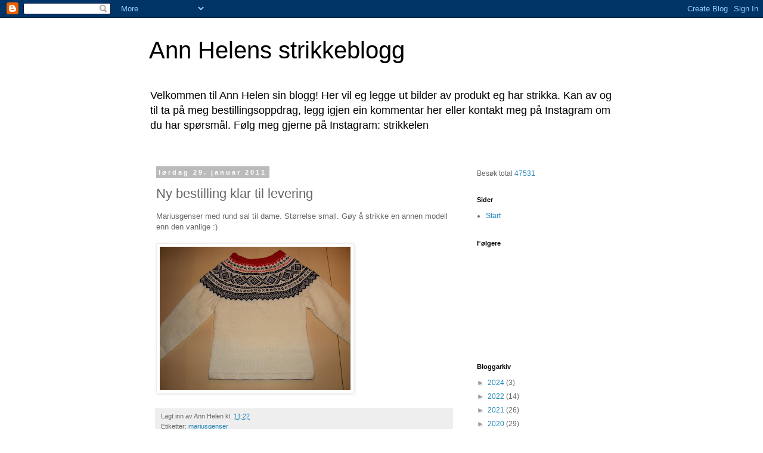

--- FILE ---
content_type: text/html; charset=UTF-8
request_url: https://hjemmestrikka.blogspot.com/2011/01/ny-bestilling-klar-til-levering_29.html
body_size: 14885
content:
<!DOCTYPE html>
<html class='v2' dir='ltr' lang='no'>
<head>
<link href='https://www.blogger.com/static/v1/widgets/335934321-css_bundle_v2.css' rel='stylesheet' type='text/css'/>
<meta content='width=1100' name='viewport'/>
<meta content='text/html; charset=UTF-8' http-equiv='Content-Type'/>
<meta content='blogger' name='generator'/>
<link href='https://hjemmestrikka.blogspot.com/favicon.ico' rel='icon' type='image/x-icon'/>
<link href='http://hjemmestrikka.blogspot.com/2011/01/ny-bestilling-klar-til-levering_29.html' rel='canonical'/>
<link rel="alternate" type="application/atom+xml" title="Ann Helens strikkeblogg - Atom" href="https://hjemmestrikka.blogspot.com/feeds/posts/default" />
<link rel="alternate" type="application/rss+xml" title="Ann Helens strikkeblogg - RSS" href="https://hjemmestrikka.blogspot.com/feeds/posts/default?alt=rss" />
<link rel="service.post" type="application/atom+xml" title="Ann Helens strikkeblogg - Atom" href="https://www.blogger.com/feeds/722070981685135902/posts/default" />

<link rel="alternate" type="application/atom+xml" title="Ann Helens strikkeblogg - Atom" href="https://hjemmestrikka.blogspot.com/feeds/4512179909239880146/comments/default" />
<!--Can't find substitution for tag [blog.ieCssRetrofitLinks]-->
<link href='https://blogger.googleusercontent.com/img/b/R29vZ2xl/AVvXsEgY9FdPi43RzKHseWKCqXHqpSpnB6NBJvqP9ZFD6pbeg7uAi0EWnwhBH1q8ftVelcrZ2YOnu5EiTSjNIjJUtPPIY6ct7_qqGy47YlOm4vnLfQgmeI8DGFTrdBBSbb8NAHWGEYw7DoCxXcWx/s320/Marius+rund+sal.JPG' rel='image_src'/>
<meta content='http://hjemmestrikka.blogspot.com/2011/01/ny-bestilling-klar-til-levering_29.html' property='og:url'/>
<meta content='Ny bestilling klar til levering' property='og:title'/>
<meta content='Mariusgenser med rund sal til dame. Størrelse small. Gøy å strikke en annen modell enn den vanlige :)' property='og:description'/>
<meta content='https://blogger.googleusercontent.com/img/b/R29vZ2xl/AVvXsEgY9FdPi43RzKHseWKCqXHqpSpnB6NBJvqP9ZFD6pbeg7uAi0EWnwhBH1q8ftVelcrZ2YOnu5EiTSjNIjJUtPPIY6ct7_qqGy47YlOm4vnLfQgmeI8DGFTrdBBSbb8NAHWGEYw7DoCxXcWx/w1200-h630-p-k-no-nu/Marius+rund+sal.JPG' property='og:image'/>
<title>Ann Helens strikkeblogg: Ny bestilling klar til levering</title>
<style id='page-skin-1' type='text/css'><!--
/*
-----------------------------------------------
Blogger Template Style
Name:     Simple
Designer: Blogger
URL:      www.blogger.com
----------------------------------------------- */
/* Content
----------------------------------------------- */
body {
font: normal normal 12px 'Trebuchet MS', Trebuchet, Verdana, sans-serif;
color: #666666;
background: #ffffff none repeat scroll top left;
padding: 0 0 0 0;
}
html body .region-inner {
min-width: 0;
max-width: 100%;
width: auto;
}
h2 {
font-size: 22px;
}
a:link {
text-decoration:none;
color: #2288bb;
}
a:visited {
text-decoration:none;
color: #888888;
}
a:hover {
text-decoration:underline;
color: #33aaff;
}
.body-fauxcolumn-outer .fauxcolumn-inner {
background: transparent none repeat scroll top left;
_background-image: none;
}
.body-fauxcolumn-outer .cap-top {
position: absolute;
z-index: 1;
height: 400px;
width: 100%;
}
.body-fauxcolumn-outer .cap-top .cap-left {
width: 100%;
background: transparent none repeat-x scroll top left;
_background-image: none;
}
.content-outer {
-moz-box-shadow: 0 0 0 rgba(0, 0, 0, .15);
-webkit-box-shadow: 0 0 0 rgba(0, 0, 0, .15);
-goog-ms-box-shadow: 0 0 0 #333333;
box-shadow: 0 0 0 rgba(0, 0, 0, .15);
margin-bottom: 1px;
}
.content-inner {
padding: 10px 40px;
}
.content-inner {
background-color: #ffffff;
}
/* Header
----------------------------------------------- */
.header-outer {
background: transparent none repeat-x scroll 0 -400px;
_background-image: none;
}
.Header h1 {
font: normal normal 40px 'Trebuchet MS',Trebuchet,Verdana,sans-serif;
color: #000000;
text-shadow: 0 0 0 rgba(0, 0, 0, .2);
}
.Header h1 a {
color: #000000;
}
.Header .description {
font-size: 18px;
color: #000000;
}
.header-inner .Header .titlewrapper {
padding: 22px 0;
}
.header-inner .Header .descriptionwrapper {
padding: 0 0;
}
/* Tabs
----------------------------------------------- */
.tabs-inner .section:first-child {
border-top: 0 solid #dddddd;
}
.tabs-inner .section:first-child ul {
margin-top: -1px;
border-top: 1px solid #dddddd;
border-left: 1px solid #dddddd;
border-right: 1px solid #dddddd;
}
.tabs-inner .widget ul {
background: transparent none repeat-x scroll 0 -800px;
_background-image: none;
border-bottom: 1px solid #dddddd;
margin-top: 0;
margin-left: -30px;
margin-right: -30px;
}
.tabs-inner .widget li a {
display: inline-block;
padding: .6em 1em;
font: normal normal 12px 'Trebuchet MS', Trebuchet, Verdana, sans-serif;
color: #000000;
border-left: 1px solid #ffffff;
border-right: 1px solid #dddddd;
}
.tabs-inner .widget li:first-child a {
border-left: none;
}
.tabs-inner .widget li.selected a, .tabs-inner .widget li a:hover {
color: #000000;
background-color: #eeeeee;
text-decoration: none;
}
/* Columns
----------------------------------------------- */
.main-outer {
border-top: 0 solid transparent;
}
.fauxcolumn-left-outer .fauxcolumn-inner {
border-right: 1px solid transparent;
}
.fauxcolumn-right-outer .fauxcolumn-inner {
border-left: 1px solid transparent;
}
/* Headings
----------------------------------------------- */
div.widget > h2,
div.widget h2.title {
margin: 0 0 1em 0;
font: normal bold 11px 'Trebuchet MS',Trebuchet,Verdana,sans-serif;
color: #000000;
}
/* Widgets
----------------------------------------------- */
.widget .zippy {
color: #999999;
text-shadow: 2px 2px 1px rgba(0, 0, 0, .1);
}
.widget .popular-posts ul {
list-style: none;
}
/* Posts
----------------------------------------------- */
h2.date-header {
font: normal bold 11px Arial, Tahoma, Helvetica, FreeSans, sans-serif;
}
.date-header span {
background-color: #bbbbbb;
color: #ffffff;
padding: 0.4em;
letter-spacing: 3px;
margin: inherit;
}
.main-inner {
padding-top: 35px;
padding-bottom: 65px;
}
.main-inner .column-center-inner {
padding: 0 0;
}
.main-inner .column-center-inner .section {
margin: 0 1em;
}
.post {
margin: 0 0 45px 0;
}
h3.post-title, .comments h4 {
font: normal normal 22px 'Trebuchet MS',Trebuchet,Verdana,sans-serif;
margin: .75em 0 0;
}
.post-body {
font-size: 110%;
line-height: 1.4;
position: relative;
}
.post-body img, .post-body .tr-caption-container, .Profile img, .Image img,
.BlogList .item-thumbnail img {
padding: 2px;
background: #ffffff;
border: 1px solid #eeeeee;
-moz-box-shadow: 1px 1px 5px rgba(0, 0, 0, .1);
-webkit-box-shadow: 1px 1px 5px rgba(0, 0, 0, .1);
box-shadow: 1px 1px 5px rgba(0, 0, 0, .1);
}
.post-body img, .post-body .tr-caption-container {
padding: 5px;
}
.post-body .tr-caption-container {
color: #666666;
}
.post-body .tr-caption-container img {
padding: 0;
background: transparent;
border: none;
-moz-box-shadow: 0 0 0 rgba(0, 0, 0, .1);
-webkit-box-shadow: 0 0 0 rgba(0, 0, 0, .1);
box-shadow: 0 0 0 rgba(0, 0, 0, .1);
}
.post-header {
margin: 0 0 1.5em;
line-height: 1.6;
font-size: 90%;
}
.post-footer {
margin: 20px -2px 0;
padding: 5px 10px;
color: #666666;
background-color: #eeeeee;
border-bottom: 1px solid #eeeeee;
line-height: 1.6;
font-size: 90%;
}
#comments .comment-author {
padding-top: 1.5em;
border-top: 1px solid transparent;
background-position: 0 1.5em;
}
#comments .comment-author:first-child {
padding-top: 0;
border-top: none;
}
.avatar-image-container {
margin: .2em 0 0;
}
#comments .avatar-image-container img {
border: 1px solid #eeeeee;
}
/* Comments
----------------------------------------------- */
.comments .comments-content .icon.blog-author {
background-repeat: no-repeat;
background-image: url([data-uri]);
}
.comments .comments-content .loadmore a {
border-top: 1px solid #999999;
border-bottom: 1px solid #999999;
}
.comments .comment-thread.inline-thread {
background-color: #eeeeee;
}
.comments .continue {
border-top: 2px solid #999999;
}
/* Accents
---------------------------------------------- */
.section-columns td.columns-cell {
border-left: 1px solid transparent;
}
.blog-pager {
background: transparent url(//www.blogblog.com/1kt/simple/paging_dot.png) repeat-x scroll top center;
}
.blog-pager-older-link, .home-link,
.blog-pager-newer-link {
background-color: #ffffff;
padding: 5px;
}
.footer-outer {
border-top: 1px dashed #bbbbbb;
}
/* Mobile
----------------------------------------------- */
body.mobile  {
background-size: auto;
}
.mobile .body-fauxcolumn-outer {
background: transparent none repeat scroll top left;
}
.mobile .body-fauxcolumn-outer .cap-top {
background-size: 100% auto;
}
.mobile .content-outer {
-webkit-box-shadow: 0 0 3px rgba(0, 0, 0, .15);
box-shadow: 0 0 3px rgba(0, 0, 0, .15);
}
.mobile .tabs-inner .widget ul {
margin-left: 0;
margin-right: 0;
}
.mobile .post {
margin: 0;
}
.mobile .main-inner .column-center-inner .section {
margin: 0;
}
.mobile .date-header span {
padding: 0.1em 10px;
margin: 0 -10px;
}
.mobile h3.post-title {
margin: 0;
}
.mobile .blog-pager {
background: transparent none no-repeat scroll top center;
}
.mobile .footer-outer {
border-top: none;
}
.mobile .main-inner, .mobile .footer-inner {
background-color: #ffffff;
}
.mobile-index-contents {
color: #666666;
}
.mobile-link-button {
background-color: #2288bb;
}
.mobile-link-button a:link, .mobile-link-button a:visited {
color: #ffffff;
}
.mobile .tabs-inner .section:first-child {
border-top: none;
}
.mobile .tabs-inner .PageList .widget-content {
background-color: #eeeeee;
color: #000000;
border-top: 1px solid #dddddd;
border-bottom: 1px solid #dddddd;
}
.mobile .tabs-inner .PageList .widget-content .pagelist-arrow {
border-left: 1px solid #dddddd;
}

--></style>
<style id='template-skin-1' type='text/css'><!--
body {
min-width: 860px;
}
.content-outer, .content-fauxcolumn-outer, .region-inner {
min-width: 860px;
max-width: 860px;
_width: 860px;
}
.main-inner .columns {
padding-left: 0px;
padding-right: 260px;
}
.main-inner .fauxcolumn-center-outer {
left: 0px;
right: 260px;
/* IE6 does not respect left and right together */
_width: expression(this.parentNode.offsetWidth -
parseInt("0px") -
parseInt("260px") + 'px');
}
.main-inner .fauxcolumn-left-outer {
width: 0px;
}
.main-inner .fauxcolumn-right-outer {
width: 260px;
}
.main-inner .column-left-outer {
width: 0px;
right: 100%;
margin-left: -0px;
}
.main-inner .column-right-outer {
width: 260px;
margin-right: -260px;
}
#layout {
min-width: 0;
}
#layout .content-outer {
min-width: 0;
width: 800px;
}
#layout .region-inner {
min-width: 0;
width: auto;
}
body#layout div.add_widget {
padding: 8px;
}
body#layout div.add_widget a {
margin-left: 32px;
}
--></style>
<link href='https://www.blogger.com/dyn-css/authorization.css?targetBlogID=722070981685135902&amp;zx=ded31f87-e475-472b-963b-83aa50da83e3' media='none' onload='if(media!=&#39;all&#39;)media=&#39;all&#39;' rel='stylesheet'/><noscript><link href='https://www.blogger.com/dyn-css/authorization.css?targetBlogID=722070981685135902&amp;zx=ded31f87-e475-472b-963b-83aa50da83e3' rel='stylesheet'/></noscript>
<meta name='google-adsense-platform-account' content='ca-host-pub-1556223355139109'/>
<meta name='google-adsense-platform-domain' content='blogspot.com'/>

</head>
<body class='loading variant-simplysimple'>
<div class='navbar section' id='navbar' name='Navbar'><div class='widget Navbar' data-version='1' id='Navbar1'><script type="text/javascript">
    function setAttributeOnload(object, attribute, val) {
      if(window.addEventListener) {
        window.addEventListener('load',
          function(){ object[attribute] = val; }, false);
      } else {
        window.attachEvent('onload', function(){ object[attribute] = val; });
      }
    }
  </script>
<div id="navbar-iframe-container"></div>
<script type="text/javascript" src="https://apis.google.com/js/platform.js"></script>
<script type="text/javascript">
      gapi.load("gapi.iframes:gapi.iframes.style.bubble", function() {
        if (gapi.iframes && gapi.iframes.getContext) {
          gapi.iframes.getContext().openChild({
              url: 'https://www.blogger.com/navbar/722070981685135902?po\x3d4512179909239880146\x26origin\x3dhttps://hjemmestrikka.blogspot.com',
              where: document.getElementById("navbar-iframe-container"),
              id: "navbar-iframe"
          });
        }
      });
    </script><script type="text/javascript">
(function() {
var script = document.createElement('script');
script.type = 'text/javascript';
script.src = '//pagead2.googlesyndication.com/pagead/js/google_top_exp.js';
var head = document.getElementsByTagName('head')[0];
if (head) {
head.appendChild(script);
}})();
</script>
</div></div>
<div class='body-fauxcolumns'>
<div class='fauxcolumn-outer body-fauxcolumn-outer'>
<div class='cap-top'>
<div class='cap-left'></div>
<div class='cap-right'></div>
</div>
<div class='fauxborder-left'>
<div class='fauxborder-right'></div>
<div class='fauxcolumn-inner'>
</div>
</div>
<div class='cap-bottom'>
<div class='cap-left'></div>
<div class='cap-right'></div>
</div>
</div>
</div>
<div class='content'>
<div class='content-fauxcolumns'>
<div class='fauxcolumn-outer content-fauxcolumn-outer'>
<div class='cap-top'>
<div class='cap-left'></div>
<div class='cap-right'></div>
</div>
<div class='fauxborder-left'>
<div class='fauxborder-right'></div>
<div class='fauxcolumn-inner'>
</div>
</div>
<div class='cap-bottom'>
<div class='cap-left'></div>
<div class='cap-right'></div>
</div>
</div>
</div>
<div class='content-outer'>
<div class='content-cap-top cap-top'>
<div class='cap-left'></div>
<div class='cap-right'></div>
</div>
<div class='fauxborder-left content-fauxborder-left'>
<div class='fauxborder-right content-fauxborder-right'></div>
<div class='content-inner'>
<header>
<div class='header-outer'>
<div class='header-cap-top cap-top'>
<div class='cap-left'></div>
<div class='cap-right'></div>
</div>
<div class='fauxborder-left header-fauxborder-left'>
<div class='fauxborder-right header-fauxborder-right'></div>
<div class='region-inner header-inner'>
<div class='header section' id='header' name='Overskrift'><div class='widget Header' data-version='1' id='Header1'>
<div id='header-inner'>
<div class='titlewrapper'>
<h1 class='title'>
<a href='https://hjemmestrikka.blogspot.com/'>
Ann Helens strikkeblogg
</a>
</h1>
</div>
<div class='descriptionwrapper'>
<p class='description'><span>Velkommen til Ann Helen sin blogg! 

Her vil eg legge ut bilder av produkt eg har strikka. Kan av og til ta på meg bestillingsoppdrag, legg igjen ein kommentar her eller kontakt meg på Instagram om du har spørsmål.

Følg meg gjerne på Instagram: strikkelen</span></p>
</div>
</div>
</div></div>
</div>
</div>
<div class='header-cap-bottom cap-bottom'>
<div class='cap-left'></div>
<div class='cap-right'></div>
</div>
</div>
</header>
<div class='tabs-outer'>
<div class='tabs-cap-top cap-top'>
<div class='cap-left'></div>
<div class='cap-right'></div>
</div>
<div class='fauxborder-left tabs-fauxborder-left'>
<div class='fauxborder-right tabs-fauxborder-right'></div>
<div class='region-inner tabs-inner'>
<div class='tabs no-items section' id='crosscol' name='Krysskolonne'></div>
<div class='tabs no-items section' id='crosscol-overflow' name='Cross-Column 2'></div>
</div>
</div>
<div class='tabs-cap-bottom cap-bottom'>
<div class='cap-left'></div>
<div class='cap-right'></div>
</div>
</div>
<div class='main-outer'>
<div class='main-cap-top cap-top'>
<div class='cap-left'></div>
<div class='cap-right'></div>
</div>
<div class='fauxborder-left main-fauxborder-left'>
<div class='fauxborder-right main-fauxborder-right'></div>
<div class='region-inner main-inner'>
<div class='columns fauxcolumns'>
<div class='fauxcolumn-outer fauxcolumn-center-outer'>
<div class='cap-top'>
<div class='cap-left'></div>
<div class='cap-right'></div>
</div>
<div class='fauxborder-left'>
<div class='fauxborder-right'></div>
<div class='fauxcolumn-inner'>
</div>
</div>
<div class='cap-bottom'>
<div class='cap-left'></div>
<div class='cap-right'></div>
</div>
</div>
<div class='fauxcolumn-outer fauxcolumn-left-outer'>
<div class='cap-top'>
<div class='cap-left'></div>
<div class='cap-right'></div>
</div>
<div class='fauxborder-left'>
<div class='fauxborder-right'></div>
<div class='fauxcolumn-inner'>
</div>
</div>
<div class='cap-bottom'>
<div class='cap-left'></div>
<div class='cap-right'></div>
</div>
</div>
<div class='fauxcolumn-outer fauxcolumn-right-outer'>
<div class='cap-top'>
<div class='cap-left'></div>
<div class='cap-right'></div>
</div>
<div class='fauxborder-left'>
<div class='fauxborder-right'></div>
<div class='fauxcolumn-inner'>
</div>
</div>
<div class='cap-bottom'>
<div class='cap-left'></div>
<div class='cap-right'></div>
</div>
</div>
<!-- corrects IE6 width calculation -->
<div class='columns-inner'>
<div class='column-center-outer'>
<div class='column-center-inner'>
<div class='main section' id='main' name='Hoveddel'><div class='widget Blog' data-version='1' id='Blog1'>
<div class='blog-posts hfeed'>

          <div class="date-outer">
        
<h2 class='date-header'><span>lørdag 29. januar 2011</span></h2>

          <div class="date-posts">
        
<div class='post-outer'>
<div class='post hentry uncustomized-post-template' itemprop='blogPost' itemscope='itemscope' itemtype='http://schema.org/BlogPosting'>
<meta content='https://blogger.googleusercontent.com/img/b/R29vZ2xl/AVvXsEgY9FdPi43RzKHseWKCqXHqpSpnB6NBJvqP9ZFD6pbeg7uAi0EWnwhBH1q8ftVelcrZ2YOnu5EiTSjNIjJUtPPIY6ct7_qqGy47YlOm4vnLfQgmeI8DGFTrdBBSbb8NAHWGEYw7DoCxXcWx/s320/Marius+rund+sal.JPG' itemprop='image_url'/>
<meta content='722070981685135902' itemprop='blogId'/>
<meta content='4512179909239880146' itemprop='postId'/>
<a name='4512179909239880146'></a>
<h3 class='post-title entry-title' itemprop='name'>
Ny bestilling klar til levering
</h3>
<div class='post-header'>
<div class='post-header-line-1'></div>
</div>
<div class='post-body entry-content' id='post-body-4512179909239880146' itemprop='description articleBody'>
Mariusgenser med rund sal til dame. Størrelse small. Gøy å strikke en annen modell enn den vanlige :)<br /><br /><a href="https://blogger.googleusercontent.com/img/b/R29vZ2xl/AVvXsEgY9FdPi43RzKHseWKCqXHqpSpnB6NBJvqP9ZFD6pbeg7uAi0EWnwhBH1q8ftVelcrZ2YOnu5EiTSjNIjJUtPPIY6ct7_qqGy47YlOm4vnLfQgmeI8DGFTrdBBSbb8NAHWGEYw7DoCxXcWx/s1600/Marius+rund+sal.JPG"><img alt="" border="0" id="BLOGGER_PHOTO_ID_5568008913356930466" src="https://blogger.googleusercontent.com/img/b/R29vZ2xl/AVvXsEgY9FdPi43RzKHseWKCqXHqpSpnB6NBJvqP9ZFD6pbeg7uAi0EWnwhBH1q8ftVelcrZ2YOnu5EiTSjNIjJUtPPIY6ct7_qqGy47YlOm4vnLfQgmeI8DGFTrdBBSbb8NAHWGEYw7DoCxXcWx/s320/Marius+rund+sal.JPG" style="cursor:pointer; cursor:hand;width: 320px; height: 240px;" /></a>
<div style='clear: both;'></div>
</div>
<div class='post-footer'>
<div class='post-footer-line post-footer-line-1'>
<span class='post-author vcard'>
Lagt inn av
<span class='fn' itemprop='author' itemscope='itemscope' itemtype='http://schema.org/Person'>
<span itemprop='name'>Ann Helen</span>
</span>
</span>
<span class='post-timestamp'>
kl.
<meta content='http://hjemmestrikka.blogspot.com/2011/01/ny-bestilling-klar-til-levering_29.html' itemprop='url'/>
<a class='timestamp-link' href='https://hjemmestrikka.blogspot.com/2011/01/ny-bestilling-klar-til-levering_29.html' rel='bookmark' title='permanent link'><abbr class='published' itemprop='datePublished' title='2011-01-29T11:22:00+01:00'>11:22</abbr></a>
</span>
<span class='post-comment-link'>
</span>
<span class='post-icons'>
<span class='item-control blog-admin pid-2113524807'>
<a href='https://www.blogger.com/post-edit.g?blogID=722070981685135902&postID=4512179909239880146&from=pencil' title='Rediger innlegg'>
<img alt='' class='icon-action' height='18' src='https://resources.blogblog.com/img/icon18_edit_allbkg.gif' width='18'/>
</a>
</span>
</span>
<div class='post-share-buttons goog-inline-block'>
</div>
</div>
<div class='post-footer-line post-footer-line-2'>
<span class='post-labels'>
Etiketter:
<a href='https://hjemmestrikka.blogspot.com/search/label/mariusgenser' rel='tag'>mariusgenser</a>
</span>
</div>
<div class='post-footer-line post-footer-line-3'>
<span class='post-location'>
</span>
</div>
</div>
</div>
<div class='comments' id='comments'>
<a name='comments'></a>
<h4>3 kommentarer:</h4>
<div class='comments-content'>
<script async='async' src='' type='text/javascript'></script>
<script type='text/javascript'>
    (function() {
      var items = null;
      var msgs = null;
      var config = {};

// <![CDATA[
      var cursor = null;
      if (items && items.length > 0) {
        cursor = parseInt(items[items.length - 1].timestamp) + 1;
      }

      var bodyFromEntry = function(entry) {
        var text = (entry &&
                    ((entry.content && entry.content.$t) ||
                     (entry.summary && entry.summary.$t))) ||
            '';
        if (entry && entry.gd$extendedProperty) {
          for (var k in entry.gd$extendedProperty) {
            if (entry.gd$extendedProperty[k].name == 'blogger.contentRemoved') {
              return '<span class="deleted-comment">' + text + '</span>';
            }
          }
        }
        return text;
      }

      var parse = function(data) {
        cursor = null;
        var comments = [];
        if (data && data.feed && data.feed.entry) {
          for (var i = 0, entry; entry = data.feed.entry[i]; i++) {
            var comment = {};
            // comment ID, parsed out of the original id format
            var id = /blog-(\d+).post-(\d+)/.exec(entry.id.$t);
            comment.id = id ? id[2] : null;
            comment.body = bodyFromEntry(entry);
            comment.timestamp = Date.parse(entry.published.$t) + '';
            if (entry.author && entry.author.constructor === Array) {
              var auth = entry.author[0];
              if (auth) {
                comment.author = {
                  name: (auth.name ? auth.name.$t : undefined),
                  profileUrl: (auth.uri ? auth.uri.$t : undefined),
                  avatarUrl: (auth.gd$image ? auth.gd$image.src : undefined)
                };
              }
            }
            if (entry.link) {
              if (entry.link[2]) {
                comment.link = comment.permalink = entry.link[2].href;
              }
              if (entry.link[3]) {
                var pid = /.*comments\/default\/(\d+)\?.*/.exec(entry.link[3].href);
                if (pid && pid[1]) {
                  comment.parentId = pid[1];
                }
              }
            }
            comment.deleteclass = 'item-control blog-admin';
            if (entry.gd$extendedProperty) {
              for (var k in entry.gd$extendedProperty) {
                if (entry.gd$extendedProperty[k].name == 'blogger.itemClass') {
                  comment.deleteclass += ' ' + entry.gd$extendedProperty[k].value;
                } else if (entry.gd$extendedProperty[k].name == 'blogger.displayTime') {
                  comment.displayTime = entry.gd$extendedProperty[k].value;
                }
              }
            }
            comments.push(comment);
          }
        }
        return comments;
      };

      var paginator = function(callback) {
        if (hasMore()) {
          var url = config.feed + '?alt=json&v=2&orderby=published&reverse=false&max-results=50';
          if (cursor) {
            url += '&published-min=' + new Date(cursor).toISOString();
          }
          window.bloggercomments = function(data) {
            var parsed = parse(data);
            cursor = parsed.length < 50 ? null
                : parseInt(parsed[parsed.length - 1].timestamp) + 1
            callback(parsed);
            window.bloggercomments = null;
          }
          url += '&callback=bloggercomments';
          var script = document.createElement('script');
          script.type = 'text/javascript';
          script.src = url;
          document.getElementsByTagName('head')[0].appendChild(script);
        }
      };
      var hasMore = function() {
        return !!cursor;
      };
      var getMeta = function(key, comment) {
        if ('iswriter' == key) {
          var matches = !!comment.author
              && comment.author.name == config.authorName
              && comment.author.profileUrl == config.authorUrl;
          return matches ? 'true' : '';
        } else if ('deletelink' == key) {
          return config.baseUri + '/comment/delete/'
               + config.blogId + '/' + comment.id;
        } else if ('deleteclass' == key) {
          return comment.deleteclass;
        }
        return '';
      };

      var replybox = null;
      var replyUrlParts = null;
      var replyParent = undefined;

      var onReply = function(commentId, domId) {
        if (replybox == null) {
          // lazily cache replybox, and adjust to suit this style:
          replybox = document.getElementById('comment-editor');
          if (replybox != null) {
            replybox.height = '250px';
            replybox.style.display = 'block';
            replyUrlParts = replybox.src.split('#');
          }
        }
        if (replybox && (commentId !== replyParent)) {
          replybox.src = '';
          document.getElementById(domId).insertBefore(replybox, null);
          replybox.src = replyUrlParts[0]
              + (commentId ? '&parentID=' + commentId : '')
              + '#' + replyUrlParts[1];
          replyParent = commentId;
        }
      };

      var hash = (window.location.hash || '#').substring(1);
      var startThread, targetComment;
      if (/^comment-form_/.test(hash)) {
        startThread = hash.substring('comment-form_'.length);
      } else if (/^c[0-9]+$/.test(hash)) {
        targetComment = hash.substring(1);
      }

      // Configure commenting API:
      var configJso = {
        'maxDepth': config.maxThreadDepth
      };
      var provider = {
        'id': config.postId,
        'data': items,
        'loadNext': paginator,
        'hasMore': hasMore,
        'getMeta': getMeta,
        'onReply': onReply,
        'rendered': true,
        'initComment': targetComment,
        'initReplyThread': startThread,
        'config': configJso,
        'messages': msgs
      };

      var render = function() {
        if (window.goog && window.goog.comments) {
          var holder = document.getElementById('comment-holder');
          window.goog.comments.render(holder, provider);
        }
      };

      // render now, or queue to render when library loads:
      if (window.goog && window.goog.comments) {
        render();
      } else {
        window.goog = window.goog || {};
        window.goog.comments = window.goog.comments || {};
        window.goog.comments.loadQueue = window.goog.comments.loadQueue || [];
        window.goog.comments.loadQueue.push(render);
      }
    })();
// ]]>
  </script>
<div id='comment-holder'>
<div class="comment-thread toplevel-thread"><ol id="top-ra"><li class="comment" id="c4910346365283640271"><div class="avatar-image-container"><img src="//blogger.googleusercontent.com/img/b/R29vZ2xl/AVvXsEjTXqUxKBrOPM54_KfyEkQE5YsYBBojET9gTG7ZopuNhBjA76Ql6F4bPzKAAssDkvr-EQ_eDnvOkz0EEkh1QmtVJEH0YONDaiH1t6jI-WC3RpWzQC_HFivkfi5zz4LL3Bg/s45-c/*" alt=""/></div><div class="comment-block"><div class="comment-header"><cite class="user"><a href="https://www.blogger.com/profile/00119992185893741804" rel="nofollow">Ann Helen</a></cite><span class="icon user blog-author"></span><span class="datetime secondary-text"><a rel="nofollow" href="https://hjemmestrikka.blogspot.com/2011/01/ny-bestilling-klar-til-levering_29.html?showComment=1296993057071#c4910346365283640271">6. februar 2011 kl. 12:50</a></span></div><p class="comment-content">Syns kanskje rund sal passer best om når man er liten i størrelsen, blir litt nettere når ermene er strikket på :) Men originalen er vel kanskje det beste ja :)<br><br>Ha en fin søndag!</p><span class="comment-actions secondary-text"><a class="comment-reply" target="_self" data-comment-id="4910346365283640271">Svar</a><span class="item-control blog-admin blog-admin pid-2113524807"><a target="_self" href="https://www.blogger.com/comment/delete/722070981685135902/4910346365283640271">Slett</a></span></span></div><div class="comment-replies"><div id="c4910346365283640271-rt" class="comment-thread inline-thread hidden"><span class="thread-toggle thread-expanded"><span class="thread-arrow"></span><span class="thread-count"><a target="_self">Svar</a></span></span><ol id="c4910346365283640271-ra" class="thread-chrome thread-expanded"><div></div><div id="c4910346365283640271-continue" class="continue"><a class="comment-reply" target="_self" data-comment-id="4910346365283640271">Svar</a></div></ol></div></div><div class="comment-replybox-single" id="c4910346365283640271-ce"></div></li><li class="comment" id="c7558098398190288770"><div class="avatar-image-container"><img src="//resources.blogblog.com/img/blank.gif" alt=""/></div><div class="comment-block"><div class="comment-header"><cite class="user">Anonym</cite><span class="icon user "></span><span class="datetime secondary-text"><a rel="nofollow" href="https://hjemmestrikka.blogspot.com/2011/01/ny-bestilling-klar-til-levering_29.html?showComment=1349624777598#c7558098398190288770">7. oktober 2012 kl. 17:46</a></span></div><p class="comment-content">hva er prisen? er denne genseren solgt? <br>er veldig interessert! :) </p><span class="comment-actions secondary-text"><a class="comment-reply" target="_self" data-comment-id="7558098398190288770">Svar</a><span class="item-control blog-admin blog-admin pid-1463735414"><a target="_self" href="https://www.blogger.com/comment/delete/722070981685135902/7558098398190288770">Slett</a></span></span></div><div class="comment-replies"><div id="c7558098398190288770-rt" class="comment-thread inline-thread hidden"><span class="thread-toggle thread-expanded"><span class="thread-arrow"></span><span class="thread-count"><a target="_self">Svar</a></span></span><ol id="c7558098398190288770-ra" class="thread-chrome thread-expanded"><div></div><div id="c7558098398190288770-continue" class="continue"><a class="comment-reply" target="_self" data-comment-id="7558098398190288770">Svar</a></div></ol></div></div><div class="comment-replybox-single" id="c7558098398190288770-ce"></div></li><li class="comment" id="c6873716540749036920"><div class="avatar-image-container"><img src="//blogger.googleusercontent.com/img/b/R29vZ2xl/AVvXsEjTXqUxKBrOPM54_KfyEkQE5YsYBBojET9gTG7ZopuNhBjA76Ql6F4bPzKAAssDkvr-EQ_eDnvOkz0EEkh1QmtVJEH0YONDaiH1t6jI-WC3RpWzQC_HFivkfi5zz4LL3Bg/s45-c/*" alt=""/></div><div class="comment-block"><div class="comment-header"><cite class="user"><a href="https://www.blogger.com/profile/00119992185893741804" rel="nofollow">Ann Helen</a></cite><span class="icon user blog-author"></span><span class="datetime secondary-text"><a rel="nofollow" href="https://hjemmestrikka.blogspot.com/2011/01/ny-bestilling-klar-til-levering_29.html?showComment=1349643242286#c6873716540749036920">7. oktober 2012 kl. 22:54</a></span></div><p class="comment-content">Hei!<br><br>Pris på genser i damestørrelse er 800 kr. Genseren på bildet er dessverre solgt.<br><br><br>Mvh Ann Helen</p><span class="comment-actions secondary-text"><a class="comment-reply" target="_self" data-comment-id="6873716540749036920">Svar</a><span class="item-control blog-admin blog-admin pid-2113524807"><a target="_self" href="https://www.blogger.com/comment/delete/722070981685135902/6873716540749036920">Slett</a></span></span></div><div class="comment-replies"><div id="c6873716540749036920-rt" class="comment-thread inline-thread hidden"><span class="thread-toggle thread-expanded"><span class="thread-arrow"></span><span class="thread-count"><a target="_self">Svar</a></span></span><ol id="c6873716540749036920-ra" class="thread-chrome thread-expanded"><div></div><div id="c6873716540749036920-continue" class="continue"><a class="comment-reply" target="_self" data-comment-id="6873716540749036920">Svar</a></div></ol></div></div><div class="comment-replybox-single" id="c6873716540749036920-ce"></div></li></ol><div id="top-continue" class="continue"><a class="comment-reply" target="_self">Legg til kommentar</a></div><div class="comment-replybox-thread" id="top-ce"></div><div class="loadmore hidden" data-post-id="4512179909239880146"><a target="_self">Last inn mer ...</a></div></div>
</div>
</div>
<p class='comment-footer'>
<div class='comment-form'>
<a name='comment-form'></a>
<p>
</p>
<a href='https://www.blogger.com/comment/frame/722070981685135902?po=4512179909239880146&hl=no&saa=85391&origin=https://hjemmestrikka.blogspot.com' id='comment-editor-src'></a>
<iframe allowtransparency='true' class='blogger-iframe-colorize blogger-comment-from-post' frameborder='0' height='410px' id='comment-editor' name='comment-editor' src='' width='100%'></iframe>
<script src='https://www.blogger.com/static/v1/jsbin/2830521187-comment_from_post_iframe.js' type='text/javascript'></script>
<script type='text/javascript'>
      BLOG_CMT_createIframe('https://www.blogger.com/rpc_relay.html');
    </script>
</div>
</p>
<div id='backlinks-container'>
<div id='Blog1_backlinks-container'>
</div>
</div>
</div>
</div>

        </div></div>
      
</div>
<div class='blog-pager' id='blog-pager'>
<span id='blog-pager-newer-link'>
<a class='blog-pager-newer-link' href='https://hjemmestrikka.blogspot.com/2011/02/ny-bestilling-klar-til-levering.html' id='Blog1_blog-pager-newer-link' title='Nyere innlegg'>Nyere innlegg</a>
</span>
<span id='blog-pager-older-link'>
<a class='blog-pager-older-link' href='https://hjemmestrikka.blogspot.com/2011/01/ny-bestilling-klar-til-levering_19.html' id='Blog1_blog-pager-older-link' title='Eldre innlegg'>Eldre innlegg</a>
</span>
<a class='home-link' href='https://hjemmestrikka.blogspot.com/'>Startsiden</a>
</div>
<div class='clear'></div>
<div class='post-feeds'>
<div class='feed-links'>
Abonner på:
<a class='feed-link' href='https://hjemmestrikka.blogspot.com/feeds/4512179909239880146/comments/default' target='_blank' type='application/atom+xml'>Legg inn kommentarer (Atom)</a>
</div>
</div>
</div></div>
</div>
</div>
<div class='column-left-outer'>
<div class='column-left-inner'>
<aside>
</aside>
</div>
</div>
<div class='column-right-outer'>
<div class='column-right-inner'>
<aside>
<div class='sidebar section' id='sidebar-right-1'><div class='widget HTML' data-version='1' id='HTML1'>
<div class='widget-content'>
<!-- START Susnet BESÖKSREGISTRERINGSKOD -->
<script type="text/javascript" src="//susnet.se/susnetstat.js">
</script>
<script type="text/javascript">
susnet_counter_id = 122897;
susnet_security_code = 'f0088';
susnet_node=0;
register();
</script>
<!-- SLUT Susnet BESÖKSREGISTRERINGSKOD -->

Besøk total

<!-- START Susnet KOD som skriver ut TOTALT ANTAL BESÖKARE -->
<script type="text/javascript" src="//susnet.se/susnetstat.js">
</script>
<script type="text/javascript">
susnet_counter_id = 122897;
susnet_security_code = 'f0088';
susnet_node=0;
getTotalUniqueVisitors();
</script>
<!-- SLUT Susnet KOD som skriver ut TOTALT ANTAL BESÖKARE -->
</div>
<div class='clear'></div>
</div><div class='widget PageList' data-version='1' id='PageList1'>
<h2>Sider</h2>
<div class='widget-content'>
<ul>
<li>
<a href='https://hjemmestrikka.blogspot.com/'>Start</a>
</li>
</ul>
<div class='clear'></div>
</div>
</div><div class='widget Followers' data-version='1' id='Followers1'>
<h2 class='title'>Følgere</h2>
<div class='widget-content'>
<div id='Followers1-wrapper'>
<div style='margin-right:2px;'>
<div><script type="text/javascript" src="https://apis.google.com/js/platform.js"></script>
<div id="followers-iframe-container"></div>
<script type="text/javascript">
    window.followersIframe = null;
    function followersIframeOpen(url) {
      gapi.load("gapi.iframes", function() {
        if (gapi.iframes && gapi.iframes.getContext) {
          window.followersIframe = gapi.iframes.getContext().openChild({
            url: url,
            where: document.getElementById("followers-iframe-container"),
            messageHandlersFilter: gapi.iframes.CROSS_ORIGIN_IFRAMES_FILTER,
            messageHandlers: {
              '_ready': function(obj) {
                window.followersIframe.getIframeEl().height = obj.height;
              },
              'reset': function() {
                window.followersIframe.close();
                followersIframeOpen("https://www.blogger.com/followers/frame/722070981685135902?colors\x3dCgt0cmFuc3BhcmVudBILdHJhbnNwYXJlbnQaByM2NjY2NjYiByMyMjg4YmIqByNmZmZmZmYyByMwMDAwMDA6ByM2NjY2NjZCByMyMjg4YmJKByM5OTk5OTlSByMyMjg4YmJaC3RyYW5zcGFyZW50\x26pageSize\x3d21\x26hl\x3dno\x26origin\x3dhttps://hjemmestrikka.blogspot.com");
              },
              'open': function(url) {
                window.followersIframe.close();
                followersIframeOpen(url);
              }
            }
          });
        }
      });
    }
    followersIframeOpen("https://www.blogger.com/followers/frame/722070981685135902?colors\x3dCgt0cmFuc3BhcmVudBILdHJhbnNwYXJlbnQaByM2NjY2NjYiByMyMjg4YmIqByNmZmZmZmYyByMwMDAwMDA6ByM2NjY2NjZCByMyMjg4YmJKByM5OTk5OTlSByMyMjg4YmJaC3RyYW5zcGFyZW50\x26pageSize\x3d21\x26hl\x3dno\x26origin\x3dhttps://hjemmestrikka.blogspot.com");
  </script></div>
</div>
</div>
<div class='clear'></div>
</div>
</div><div class='widget BlogArchive' data-version='1' id='BlogArchive1'>
<h2>Bloggarkiv</h2>
<div class='widget-content'>
<div id='ArchiveList'>
<div id='BlogArchive1_ArchiveList'>
<ul class='hierarchy'>
<li class='archivedate collapsed'>
<a class='toggle' href='javascript:void(0)'>
<span class='zippy'>

        &#9658;&#160;
      
</span>
</a>
<a class='post-count-link' href='https://hjemmestrikka.blogspot.com/2024/'>
2024
</a>
<span class='post-count' dir='ltr'>(3)</span>
<ul class='hierarchy'>
<li class='archivedate collapsed'>
<a class='toggle' href='javascript:void(0)'>
<span class='zippy'>

        &#9658;&#160;
      
</span>
</a>
<a class='post-count-link' href='https://hjemmestrikka.blogspot.com/2024/02/'>
februar
</a>
<span class='post-count' dir='ltr'>(1)</span>
</li>
</ul>
<ul class='hierarchy'>
<li class='archivedate collapsed'>
<a class='toggle' href='javascript:void(0)'>
<span class='zippy'>

        &#9658;&#160;
      
</span>
</a>
<a class='post-count-link' href='https://hjemmestrikka.blogspot.com/2024/01/'>
januar
</a>
<span class='post-count' dir='ltr'>(2)</span>
</li>
</ul>
</li>
</ul>
<ul class='hierarchy'>
<li class='archivedate collapsed'>
<a class='toggle' href='javascript:void(0)'>
<span class='zippy'>

        &#9658;&#160;
      
</span>
</a>
<a class='post-count-link' href='https://hjemmestrikka.blogspot.com/2022/'>
2022
</a>
<span class='post-count' dir='ltr'>(14)</span>
<ul class='hierarchy'>
<li class='archivedate collapsed'>
<a class='toggle' href='javascript:void(0)'>
<span class='zippy'>

        &#9658;&#160;
      
</span>
</a>
<a class='post-count-link' href='https://hjemmestrikka.blogspot.com/2022/07/'>
juli
</a>
<span class='post-count' dir='ltr'>(3)</span>
</li>
</ul>
<ul class='hierarchy'>
<li class='archivedate collapsed'>
<a class='toggle' href='javascript:void(0)'>
<span class='zippy'>

        &#9658;&#160;
      
</span>
</a>
<a class='post-count-link' href='https://hjemmestrikka.blogspot.com/2022/05/'>
mai
</a>
<span class='post-count' dir='ltr'>(6)</span>
</li>
</ul>
<ul class='hierarchy'>
<li class='archivedate collapsed'>
<a class='toggle' href='javascript:void(0)'>
<span class='zippy'>

        &#9658;&#160;
      
</span>
</a>
<a class='post-count-link' href='https://hjemmestrikka.blogspot.com/2022/03/'>
mars
</a>
<span class='post-count' dir='ltr'>(2)</span>
</li>
</ul>
<ul class='hierarchy'>
<li class='archivedate collapsed'>
<a class='toggle' href='javascript:void(0)'>
<span class='zippy'>

        &#9658;&#160;
      
</span>
</a>
<a class='post-count-link' href='https://hjemmestrikka.blogspot.com/2022/02/'>
februar
</a>
<span class='post-count' dir='ltr'>(3)</span>
</li>
</ul>
</li>
</ul>
<ul class='hierarchy'>
<li class='archivedate collapsed'>
<a class='toggle' href='javascript:void(0)'>
<span class='zippy'>

        &#9658;&#160;
      
</span>
</a>
<a class='post-count-link' href='https://hjemmestrikka.blogspot.com/2021/'>
2021
</a>
<span class='post-count' dir='ltr'>(26)</span>
<ul class='hierarchy'>
<li class='archivedate collapsed'>
<a class='toggle' href='javascript:void(0)'>
<span class='zippy'>

        &#9658;&#160;
      
</span>
</a>
<a class='post-count-link' href='https://hjemmestrikka.blogspot.com/2021/12/'>
desember
</a>
<span class='post-count' dir='ltr'>(2)</span>
</li>
</ul>
<ul class='hierarchy'>
<li class='archivedate collapsed'>
<a class='toggle' href='javascript:void(0)'>
<span class='zippy'>

        &#9658;&#160;
      
</span>
</a>
<a class='post-count-link' href='https://hjemmestrikka.blogspot.com/2021/11/'>
november
</a>
<span class='post-count' dir='ltr'>(5)</span>
</li>
</ul>
<ul class='hierarchy'>
<li class='archivedate collapsed'>
<a class='toggle' href='javascript:void(0)'>
<span class='zippy'>

        &#9658;&#160;
      
</span>
</a>
<a class='post-count-link' href='https://hjemmestrikka.blogspot.com/2021/08/'>
august
</a>
<span class='post-count' dir='ltr'>(4)</span>
</li>
</ul>
<ul class='hierarchy'>
<li class='archivedate collapsed'>
<a class='toggle' href='javascript:void(0)'>
<span class='zippy'>

        &#9658;&#160;
      
</span>
</a>
<a class='post-count-link' href='https://hjemmestrikka.blogspot.com/2021/06/'>
juni
</a>
<span class='post-count' dir='ltr'>(1)</span>
</li>
</ul>
<ul class='hierarchy'>
<li class='archivedate collapsed'>
<a class='toggle' href='javascript:void(0)'>
<span class='zippy'>

        &#9658;&#160;
      
</span>
</a>
<a class='post-count-link' href='https://hjemmestrikka.blogspot.com/2021/05/'>
mai
</a>
<span class='post-count' dir='ltr'>(3)</span>
</li>
</ul>
<ul class='hierarchy'>
<li class='archivedate collapsed'>
<a class='toggle' href='javascript:void(0)'>
<span class='zippy'>

        &#9658;&#160;
      
</span>
</a>
<a class='post-count-link' href='https://hjemmestrikka.blogspot.com/2021/04/'>
april
</a>
<span class='post-count' dir='ltr'>(2)</span>
</li>
</ul>
<ul class='hierarchy'>
<li class='archivedate collapsed'>
<a class='toggle' href='javascript:void(0)'>
<span class='zippy'>

        &#9658;&#160;
      
</span>
</a>
<a class='post-count-link' href='https://hjemmestrikka.blogspot.com/2021/03/'>
mars
</a>
<span class='post-count' dir='ltr'>(2)</span>
</li>
</ul>
<ul class='hierarchy'>
<li class='archivedate collapsed'>
<a class='toggle' href='javascript:void(0)'>
<span class='zippy'>

        &#9658;&#160;
      
</span>
</a>
<a class='post-count-link' href='https://hjemmestrikka.blogspot.com/2021/02/'>
februar
</a>
<span class='post-count' dir='ltr'>(4)</span>
</li>
</ul>
<ul class='hierarchy'>
<li class='archivedate collapsed'>
<a class='toggle' href='javascript:void(0)'>
<span class='zippy'>

        &#9658;&#160;
      
</span>
</a>
<a class='post-count-link' href='https://hjemmestrikka.blogspot.com/2021/01/'>
januar
</a>
<span class='post-count' dir='ltr'>(3)</span>
</li>
</ul>
</li>
</ul>
<ul class='hierarchy'>
<li class='archivedate collapsed'>
<a class='toggle' href='javascript:void(0)'>
<span class='zippy'>

        &#9658;&#160;
      
</span>
</a>
<a class='post-count-link' href='https://hjemmestrikka.blogspot.com/2020/'>
2020
</a>
<span class='post-count' dir='ltr'>(29)</span>
<ul class='hierarchy'>
<li class='archivedate collapsed'>
<a class='toggle' href='javascript:void(0)'>
<span class='zippy'>

        &#9658;&#160;
      
</span>
</a>
<a class='post-count-link' href='https://hjemmestrikka.blogspot.com/2020/12/'>
desember
</a>
<span class='post-count' dir='ltr'>(5)</span>
</li>
</ul>
<ul class='hierarchy'>
<li class='archivedate collapsed'>
<a class='toggle' href='javascript:void(0)'>
<span class='zippy'>

        &#9658;&#160;
      
</span>
</a>
<a class='post-count-link' href='https://hjemmestrikka.blogspot.com/2020/09/'>
september
</a>
<span class='post-count' dir='ltr'>(1)</span>
</li>
</ul>
<ul class='hierarchy'>
<li class='archivedate collapsed'>
<a class='toggle' href='javascript:void(0)'>
<span class='zippy'>

        &#9658;&#160;
      
</span>
</a>
<a class='post-count-link' href='https://hjemmestrikka.blogspot.com/2020/08/'>
august
</a>
<span class='post-count' dir='ltr'>(16)</span>
</li>
</ul>
<ul class='hierarchy'>
<li class='archivedate collapsed'>
<a class='toggle' href='javascript:void(0)'>
<span class='zippy'>

        &#9658;&#160;
      
</span>
</a>
<a class='post-count-link' href='https://hjemmestrikka.blogspot.com/2020/04/'>
april
</a>
<span class='post-count' dir='ltr'>(4)</span>
</li>
</ul>
<ul class='hierarchy'>
<li class='archivedate collapsed'>
<a class='toggle' href='javascript:void(0)'>
<span class='zippy'>

        &#9658;&#160;
      
</span>
</a>
<a class='post-count-link' href='https://hjemmestrikka.blogspot.com/2020/01/'>
januar
</a>
<span class='post-count' dir='ltr'>(3)</span>
</li>
</ul>
</li>
</ul>
<ul class='hierarchy'>
<li class='archivedate collapsed'>
<a class='toggle' href='javascript:void(0)'>
<span class='zippy'>

        &#9658;&#160;
      
</span>
</a>
<a class='post-count-link' href='https://hjemmestrikka.blogspot.com/2019/'>
2019
</a>
<span class='post-count' dir='ltr'>(29)</span>
<ul class='hierarchy'>
<li class='archivedate collapsed'>
<a class='toggle' href='javascript:void(0)'>
<span class='zippy'>

        &#9658;&#160;
      
</span>
</a>
<a class='post-count-link' href='https://hjemmestrikka.blogspot.com/2019/12/'>
desember
</a>
<span class='post-count' dir='ltr'>(3)</span>
</li>
</ul>
<ul class='hierarchy'>
<li class='archivedate collapsed'>
<a class='toggle' href='javascript:void(0)'>
<span class='zippy'>

        &#9658;&#160;
      
</span>
</a>
<a class='post-count-link' href='https://hjemmestrikka.blogspot.com/2019/10/'>
oktober
</a>
<span class='post-count' dir='ltr'>(2)</span>
</li>
</ul>
<ul class='hierarchy'>
<li class='archivedate collapsed'>
<a class='toggle' href='javascript:void(0)'>
<span class='zippy'>

        &#9658;&#160;
      
</span>
</a>
<a class='post-count-link' href='https://hjemmestrikka.blogspot.com/2019/08/'>
august
</a>
<span class='post-count' dir='ltr'>(5)</span>
</li>
</ul>
<ul class='hierarchy'>
<li class='archivedate collapsed'>
<a class='toggle' href='javascript:void(0)'>
<span class='zippy'>

        &#9658;&#160;
      
</span>
</a>
<a class='post-count-link' href='https://hjemmestrikka.blogspot.com/2019/06/'>
juni
</a>
<span class='post-count' dir='ltr'>(4)</span>
</li>
</ul>
<ul class='hierarchy'>
<li class='archivedate collapsed'>
<a class='toggle' href='javascript:void(0)'>
<span class='zippy'>

        &#9658;&#160;
      
</span>
</a>
<a class='post-count-link' href='https://hjemmestrikka.blogspot.com/2019/05/'>
mai
</a>
<span class='post-count' dir='ltr'>(1)</span>
</li>
</ul>
<ul class='hierarchy'>
<li class='archivedate collapsed'>
<a class='toggle' href='javascript:void(0)'>
<span class='zippy'>

        &#9658;&#160;
      
</span>
</a>
<a class='post-count-link' href='https://hjemmestrikka.blogspot.com/2019/04/'>
april
</a>
<span class='post-count' dir='ltr'>(4)</span>
</li>
</ul>
<ul class='hierarchy'>
<li class='archivedate collapsed'>
<a class='toggle' href='javascript:void(0)'>
<span class='zippy'>

        &#9658;&#160;
      
</span>
</a>
<a class='post-count-link' href='https://hjemmestrikka.blogspot.com/2019/03/'>
mars
</a>
<span class='post-count' dir='ltr'>(3)</span>
</li>
</ul>
<ul class='hierarchy'>
<li class='archivedate collapsed'>
<a class='toggle' href='javascript:void(0)'>
<span class='zippy'>

        &#9658;&#160;
      
</span>
</a>
<a class='post-count-link' href='https://hjemmestrikka.blogspot.com/2019/02/'>
februar
</a>
<span class='post-count' dir='ltr'>(1)</span>
</li>
</ul>
<ul class='hierarchy'>
<li class='archivedate collapsed'>
<a class='toggle' href='javascript:void(0)'>
<span class='zippy'>

        &#9658;&#160;
      
</span>
</a>
<a class='post-count-link' href='https://hjemmestrikka.blogspot.com/2019/01/'>
januar
</a>
<span class='post-count' dir='ltr'>(6)</span>
</li>
</ul>
</li>
</ul>
<ul class='hierarchy'>
<li class='archivedate collapsed'>
<a class='toggle' href='javascript:void(0)'>
<span class='zippy'>

        &#9658;&#160;
      
</span>
</a>
<a class='post-count-link' href='https://hjemmestrikka.blogspot.com/2018/'>
2018
</a>
<span class='post-count' dir='ltr'>(28)</span>
<ul class='hierarchy'>
<li class='archivedate collapsed'>
<a class='toggle' href='javascript:void(0)'>
<span class='zippy'>

        &#9658;&#160;
      
</span>
</a>
<a class='post-count-link' href='https://hjemmestrikka.blogspot.com/2018/12/'>
desember
</a>
<span class='post-count' dir='ltr'>(4)</span>
</li>
</ul>
<ul class='hierarchy'>
<li class='archivedate collapsed'>
<a class='toggle' href='javascript:void(0)'>
<span class='zippy'>

        &#9658;&#160;
      
</span>
</a>
<a class='post-count-link' href='https://hjemmestrikka.blogspot.com/2018/11/'>
november
</a>
<span class='post-count' dir='ltr'>(2)</span>
</li>
</ul>
<ul class='hierarchy'>
<li class='archivedate collapsed'>
<a class='toggle' href='javascript:void(0)'>
<span class='zippy'>

        &#9658;&#160;
      
</span>
</a>
<a class='post-count-link' href='https://hjemmestrikka.blogspot.com/2018/09/'>
september
</a>
<span class='post-count' dir='ltr'>(3)</span>
</li>
</ul>
<ul class='hierarchy'>
<li class='archivedate collapsed'>
<a class='toggle' href='javascript:void(0)'>
<span class='zippy'>

        &#9658;&#160;
      
</span>
</a>
<a class='post-count-link' href='https://hjemmestrikka.blogspot.com/2018/08/'>
august
</a>
<span class='post-count' dir='ltr'>(1)</span>
</li>
</ul>
<ul class='hierarchy'>
<li class='archivedate collapsed'>
<a class='toggle' href='javascript:void(0)'>
<span class='zippy'>

        &#9658;&#160;
      
</span>
</a>
<a class='post-count-link' href='https://hjemmestrikka.blogspot.com/2018/07/'>
juli
</a>
<span class='post-count' dir='ltr'>(4)</span>
</li>
</ul>
<ul class='hierarchy'>
<li class='archivedate collapsed'>
<a class='toggle' href='javascript:void(0)'>
<span class='zippy'>

        &#9658;&#160;
      
</span>
</a>
<a class='post-count-link' href='https://hjemmestrikka.blogspot.com/2018/06/'>
juni
</a>
<span class='post-count' dir='ltr'>(1)</span>
</li>
</ul>
<ul class='hierarchy'>
<li class='archivedate collapsed'>
<a class='toggle' href='javascript:void(0)'>
<span class='zippy'>

        &#9658;&#160;
      
</span>
</a>
<a class='post-count-link' href='https://hjemmestrikka.blogspot.com/2018/05/'>
mai
</a>
<span class='post-count' dir='ltr'>(1)</span>
</li>
</ul>
<ul class='hierarchy'>
<li class='archivedate collapsed'>
<a class='toggle' href='javascript:void(0)'>
<span class='zippy'>

        &#9658;&#160;
      
</span>
</a>
<a class='post-count-link' href='https://hjemmestrikka.blogspot.com/2018/04/'>
april
</a>
<span class='post-count' dir='ltr'>(3)</span>
</li>
</ul>
<ul class='hierarchy'>
<li class='archivedate collapsed'>
<a class='toggle' href='javascript:void(0)'>
<span class='zippy'>

        &#9658;&#160;
      
</span>
</a>
<a class='post-count-link' href='https://hjemmestrikka.blogspot.com/2018/03/'>
mars
</a>
<span class='post-count' dir='ltr'>(4)</span>
</li>
</ul>
<ul class='hierarchy'>
<li class='archivedate collapsed'>
<a class='toggle' href='javascript:void(0)'>
<span class='zippy'>

        &#9658;&#160;
      
</span>
</a>
<a class='post-count-link' href='https://hjemmestrikka.blogspot.com/2018/02/'>
februar
</a>
<span class='post-count' dir='ltr'>(2)</span>
</li>
</ul>
<ul class='hierarchy'>
<li class='archivedate collapsed'>
<a class='toggle' href='javascript:void(0)'>
<span class='zippy'>

        &#9658;&#160;
      
</span>
</a>
<a class='post-count-link' href='https://hjemmestrikka.blogspot.com/2018/01/'>
januar
</a>
<span class='post-count' dir='ltr'>(3)</span>
</li>
</ul>
</li>
</ul>
<ul class='hierarchy'>
<li class='archivedate collapsed'>
<a class='toggle' href='javascript:void(0)'>
<span class='zippy'>

        &#9658;&#160;
      
</span>
</a>
<a class='post-count-link' href='https://hjemmestrikka.blogspot.com/2017/'>
2017
</a>
<span class='post-count' dir='ltr'>(18)</span>
<ul class='hierarchy'>
<li class='archivedate collapsed'>
<a class='toggle' href='javascript:void(0)'>
<span class='zippy'>

        &#9658;&#160;
      
</span>
</a>
<a class='post-count-link' href='https://hjemmestrikka.blogspot.com/2017/12/'>
desember
</a>
<span class='post-count' dir='ltr'>(4)</span>
</li>
</ul>
<ul class='hierarchy'>
<li class='archivedate collapsed'>
<a class='toggle' href='javascript:void(0)'>
<span class='zippy'>

        &#9658;&#160;
      
</span>
</a>
<a class='post-count-link' href='https://hjemmestrikka.blogspot.com/2017/10/'>
oktober
</a>
<span class='post-count' dir='ltr'>(1)</span>
</li>
</ul>
<ul class='hierarchy'>
<li class='archivedate collapsed'>
<a class='toggle' href='javascript:void(0)'>
<span class='zippy'>

        &#9658;&#160;
      
</span>
</a>
<a class='post-count-link' href='https://hjemmestrikka.blogspot.com/2017/09/'>
september
</a>
<span class='post-count' dir='ltr'>(3)</span>
</li>
</ul>
<ul class='hierarchy'>
<li class='archivedate collapsed'>
<a class='toggle' href='javascript:void(0)'>
<span class='zippy'>

        &#9658;&#160;
      
</span>
</a>
<a class='post-count-link' href='https://hjemmestrikka.blogspot.com/2017/07/'>
juli
</a>
<span class='post-count' dir='ltr'>(1)</span>
</li>
</ul>
<ul class='hierarchy'>
<li class='archivedate collapsed'>
<a class='toggle' href='javascript:void(0)'>
<span class='zippy'>

        &#9658;&#160;
      
</span>
</a>
<a class='post-count-link' href='https://hjemmestrikka.blogspot.com/2017/06/'>
juni
</a>
<span class='post-count' dir='ltr'>(1)</span>
</li>
</ul>
<ul class='hierarchy'>
<li class='archivedate collapsed'>
<a class='toggle' href='javascript:void(0)'>
<span class='zippy'>

        &#9658;&#160;
      
</span>
</a>
<a class='post-count-link' href='https://hjemmestrikka.blogspot.com/2017/05/'>
mai
</a>
<span class='post-count' dir='ltr'>(1)</span>
</li>
</ul>
<ul class='hierarchy'>
<li class='archivedate collapsed'>
<a class='toggle' href='javascript:void(0)'>
<span class='zippy'>

        &#9658;&#160;
      
</span>
</a>
<a class='post-count-link' href='https://hjemmestrikka.blogspot.com/2017/04/'>
april
</a>
<span class='post-count' dir='ltr'>(3)</span>
</li>
</ul>
<ul class='hierarchy'>
<li class='archivedate collapsed'>
<a class='toggle' href='javascript:void(0)'>
<span class='zippy'>

        &#9658;&#160;
      
</span>
</a>
<a class='post-count-link' href='https://hjemmestrikka.blogspot.com/2017/02/'>
februar
</a>
<span class='post-count' dir='ltr'>(2)</span>
</li>
</ul>
<ul class='hierarchy'>
<li class='archivedate collapsed'>
<a class='toggle' href='javascript:void(0)'>
<span class='zippy'>

        &#9658;&#160;
      
</span>
</a>
<a class='post-count-link' href='https://hjemmestrikka.blogspot.com/2017/01/'>
januar
</a>
<span class='post-count' dir='ltr'>(2)</span>
</li>
</ul>
</li>
</ul>
<ul class='hierarchy'>
<li class='archivedate collapsed'>
<a class='toggle' href='javascript:void(0)'>
<span class='zippy'>

        &#9658;&#160;
      
</span>
</a>
<a class='post-count-link' href='https://hjemmestrikka.blogspot.com/2016/'>
2016
</a>
<span class='post-count' dir='ltr'>(20)</span>
<ul class='hierarchy'>
<li class='archivedate collapsed'>
<a class='toggle' href='javascript:void(0)'>
<span class='zippy'>

        &#9658;&#160;
      
</span>
</a>
<a class='post-count-link' href='https://hjemmestrikka.blogspot.com/2016/12/'>
desember
</a>
<span class='post-count' dir='ltr'>(1)</span>
</li>
</ul>
<ul class='hierarchy'>
<li class='archivedate collapsed'>
<a class='toggle' href='javascript:void(0)'>
<span class='zippy'>

        &#9658;&#160;
      
</span>
</a>
<a class='post-count-link' href='https://hjemmestrikka.blogspot.com/2016/10/'>
oktober
</a>
<span class='post-count' dir='ltr'>(2)</span>
</li>
</ul>
<ul class='hierarchy'>
<li class='archivedate collapsed'>
<a class='toggle' href='javascript:void(0)'>
<span class='zippy'>

        &#9658;&#160;
      
</span>
</a>
<a class='post-count-link' href='https://hjemmestrikka.blogspot.com/2016/09/'>
september
</a>
<span class='post-count' dir='ltr'>(1)</span>
</li>
</ul>
<ul class='hierarchy'>
<li class='archivedate collapsed'>
<a class='toggle' href='javascript:void(0)'>
<span class='zippy'>

        &#9658;&#160;
      
</span>
</a>
<a class='post-count-link' href='https://hjemmestrikka.blogspot.com/2016/08/'>
august
</a>
<span class='post-count' dir='ltr'>(4)</span>
</li>
</ul>
<ul class='hierarchy'>
<li class='archivedate collapsed'>
<a class='toggle' href='javascript:void(0)'>
<span class='zippy'>

        &#9658;&#160;
      
</span>
</a>
<a class='post-count-link' href='https://hjemmestrikka.blogspot.com/2016/07/'>
juli
</a>
<span class='post-count' dir='ltr'>(1)</span>
</li>
</ul>
<ul class='hierarchy'>
<li class='archivedate collapsed'>
<a class='toggle' href='javascript:void(0)'>
<span class='zippy'>

        &#9658;&#160;
      
</span>
</a>
<a class='post-count-link' href='https://hjemmestrikka.blogspot.com/2016/06/'>
juni
</a>
<span class='post-count' dir='ltr'>(1)</span>
</li>
</ul>
<ul class='hierarchy'>
<li class='archivedate collapsed'>
<a class='toggle' href='javascript:void(0)'>
<span class='zippy'>

        &#9658;&#160;
      
</span>
</a>
<a class='post-count-link' href='https://hjemmestrikka.blogspot.com/2016/05/'>
mai
</a>
<span class='post-count' dir='ltr'>(1)</span>
</li>
</ul>
<ul class='hierarchy'>
<li class='archivedate collapsed'>
<a class='toggle' href='javascript:void(0)'>
<span class='zippy'>

        &#9658;&#160;
      
</span>
</a>
<a class='post-count-link' href='https://hjemmestrikka.blogspot.com/2016/04/'>
april
</a>
<span class='post-count' dir='ltr'>(2)</span>
</li>
</ul>
<ul class='hierarchy'>
<li class='archivedate collapsed'>
<a class='toggle' href='javascript:void(0)'>
<span class='zippy'>

        &#9658;&#160;
      
</span>
</a>
<a class='post-count-link' href='https://hjemmestrikka.blogspot.com/2016/03/'>
mars
</a>
<span class='post-count' dir='ltr'>(1)</span>
</li>
</ul>
<ul class='hierarchy'>
<li class='archivedate collapsed'>
<a class='toggle' href='javascript:void(0)'>
<span class='zippy'>

        &#9658;&#160;
      
</span>
</a>
<a class='post-count-link' href='https://hjemmestrikka.blogspot.com/2016/02/'>
februar
</a>
<span class='post-count' dir='ltr'>(4)</span>
</li>
</ul>
<ul class='hierarchy'>
<li class='archivedate collapsed'>
<a class='toggle' href='javascript:void(0)'>
<span class='zippy'>

        &#9658;&#160;
      
</span>
</a>
<a class='post-count-link' href='https://hjemmestrikka.blogspot.com/2016/01/'>
januar
</a>
<span class='post-count' dir='ltr'>(2)</span>
</li>
</ul>
</li>
</ul>
<ul class='hierarchy'>
<li class='archivedate collapsed'>
<a class='toggle' href='javascript:void(0)'>
<span class='zippy'>

        &#9658;&#160;
      
</span>
</a>
<a class='post-count-link' href='https://hjemmestrikka.blogspot.com/2015/'>
2015
</a>
<span class='post-count' dir='ltr'>(15)</span>
<ul class='hierarchy'>
<li class='archivedate collapsed'>
<a class='toggle' href='javascript:void(0)'>
<span class='zippy'>

        &#9658;&#160;
      
</span>
</a>
<a class='post-count-link' href='https://hjemmestrikka.blogspot.com/2015/12/'>
desember
</a>
<span class='post-count' dir='ltr'>(3)</span>
</li>
</ul>
<ul class='hierarchy'>
<li class='archivedate collapsed'>
<a class='toggle' href='javascript:void(0)'>
<span class='zippy'>

        &#9658;&#160;
      
</span>
</a>
<a class='post-count-link' href='https://hjemmestrikka.blogspot.com/2015/11/'>
november
</a>
<span class='post-count' dir='ltr'>(3)</span>
</li>
</ul>
<ul class='hierarchy'>
<li class='archivedate collapsed'>
<a class='toggle' href='javascript:void(0)'>
<span class='zippy'>

        &#9658;&#160;
      
</span>
</a>
<a class='post-count-link' href='https://hjemmestrikka.blogspot.com/2015/10/'>
oktober
</a>
<span class='post-count' dir='ltr'>(1)</span>
</li>
</ul>
<ul class='hierarchy'>
<li class='archivedate collapsed'>
<a class='toggle' href='javascript:void(0)'>
<span class='zippy'>

        &#9658;&#160;
      
</span>
</a>
<a class='post-count-link' href='https://hjemmestrikka.blogspot.com/2015/08/'>
august
</a>
<span class='post-count' dir='ltr'>(1)</span>
</li>
</ul>
<ul class='hierarchy'>
<li class='archivedate collapsed'>
<a class='toggle' href='javascript:void(0)'>
<span class='zippy'>

        &#9658;&#160;
      
</span>
</a>
<a class='post-count-link' href='https://hjemmestrikka.blogspot.com/2015/07/'>
juli
</a>
<span class='post-count' dir='ltr'>(1)</span>
</li>
</ul>
<ul class='hierarchy'>
<li class='archivedate collapsed'>
<a class='toggle' href='javascript:void(0)'>
<span class='zippy'>

        &#9658;&#160;
      
</span>
</a>
<a class='post-count-link' href='https://hjemmestrikka.blogspot.com/2015/06/'>
juni
</a>
<span class='post-count' dir='ltr'>(2)</span>
</li>
</ul>
<ul class='hierarchy'>
<li class='archivedate collapsed'>
<a class='toggle' href='javascript:void(0)'>
<span class='zippy'>

        &#9658;&#160;
      
</span>
</a>
<a class='post-count-link' href='https://hjemmestrikka.blogspot.com/2015/03/'>
mars
</a>
<span class='post-count' dir='ltr'>(1)</span>
</li>
</ul>
<ul class='hierarchy'>
<li class='archivedate collapsed'>
<a class='toggle' href='javascript:void(0)'>
<span class='zippy'>

        &#9658;&#160;
      
</span>
</a>
<a class='post-count-link' href='https://hjemmestrikka.blogspot.com/2015/02/'>
februar
</a>
<span class='post-count' dir='ltr'>(2)</span>
</li>
</ul>
<ul class='hierarchy'>
<li class='archivedate collapsed'>
<a class='toggle' href='javascript:void(0)'>
<span class='zippy'>

        &#9658;&#160;
      
</span>
</a>
<a class='post-count-link' href='https://hjemmestrikka.blogspot.com/2015/01/'>
januar
</a>
<span class='post-count' dir='ltr'>(1)</span>
</li>
</ul>
</li>
</ul>
<ul class='hierarchy'>
<li class='archivedate collapsed'>
<a class='toggle' href='javascript:void(0)'>
<span class='zippy'>

        &#9658;&#160;
      
</span>
</a>
<a class='post-count-link' href='https://hjemmestrikka.blogspot.com/2014/'>
2014
</a>
<span class='post-count' dir='ltr'>(22)</span>
<ul class='hierarchy'>
<li class='archivedate collapsed'>
<a class='toggle' href='javascript:void(0)'>
<span class='zippy'>

        &#9658;&#160;
      
</span>
</a>
<a class='post-count-link' href='https://hjemmestrikka.blogspot.com/2014/12/'>
desember
</a>
<span class='post-count' dir='ltr'>(4)</span>
</li>
</ul>
<ul class='hierarchy'>
<li class='archivedate collapsed'>
<a class='toggle' href='javascript:void(0)'>
<span class='zippy'>

        &#9658;&#160;
      
</span>
</a>
<a class='post-count-link' href='https://hjemmestrikka.blogspot.com/2014/11/'>
november
</a>
<span class='post-count' dir='ltr'>(1)</span>
</li>
</ul>
<ul class='hierarchy'>
<li class='archivedate collapsed'>
<a class='toggle' href='javascript:void(0)'>
<span class='zippy'>

        &#9658;&#160;
      
</span>
</a>
<a class='post-count-link' href='https://hjemmestrikka.blogspot.com/2014/10/'>
oktober
</a>
<span class='post-count' dir='ltr'>(1)</span>
</li>
</ul>
<ul class='hierarchy'>
<li class='archivedate collapsed'>
<a class='toggle' href='javascript:void(0)'>
<span class='zippy'>

        &#9658;&#160;
      
</span>
</a>
<a class='post-count-link' href='https://hjemmestrikka.blogspot.com/2014/09/'>
september
</a>
<span class='post-count' dir='ltr'>(4)</span>
</li>
</ul>
<ul class='hierarchy'>
<li class='archivedate collapsed'>
<a class='toggle' href='javascript:void(0)'>
<span class='zippy'>

        &#9658;&#160;
      
</span>
</a>
<a class='post-count-link' href='https://hjemmestrikka.blogspot.com/2014/07/'>
juli
</a>
<span class='post-count' dir='ltr'>(1)</span>
</li>
</ul>
<ul class='hierarchy'>
<li class='archivedate collapsed'>
<a class='toggle' href='javascript:void(0)'>
<span class='zippy'>

        &#9658;&#160;
      
</span>
</a>
<a class='post-count-link' href='https://hjemmestrikka.blogspot.com/2014/06/'>
juni
</a>
<span class='post-count' dir='ltr'>(2)</span>
</li>
</ul>
<ul class='hierarchy'>
<li class='archivedate collapsed'>
<a class='toggle' href='javascript:void(0)'>
<span class='zippy'>

        &#9658;&#160;
      
</span>
</a>
<a class='post-count-link' href='https://hjemmestrikka.blogspot.com/2014/04/'>
april
</a>
<span class='post-count' dir='ltr'>(3)</span>
</li>
</ul>
<ul class='hierarchy'>
<li class='archivedate collapsed'>
<a class='toggle' href='javascript:void(0)'>
<span class='zippy'>

        &#9658;&#160;
      
</span>
</a>
<a class='post-count-link' href='https://hjemmestrikka.blogspot.com/2014/03/'>
mars
</a>
<span class='post-count' dir='ltr'>(1)</span>
</li>
</ul>
<ul class='hierarchy'>
<li class='archivedate collapsed'>
<a class='toggle' href='javascript:void(0)'>
<span class='zippy'>

        &#9658;&#160;
      
</span>
</a>
<a class='post-count-link' href='https://hjemmestrikka.blogspot.com/2014/02/'>
februar
</a>
<span class='post-count' dir='ltr'>(2)</span>
</li>
</ul>
<ul class='hierarchy'>
<li class='archivedate collapsed'>
<a class='toggle' href='javascript:void(0)'>
<span class='zippy'>

        &#9658;&#160;
      
</span>
</a>
<a class='post-count-link' href='https://hjemmestrikka.blogspot.com/2014/01/'>
januar
</a>
<span class='post-count' dir='ltr'>(3)</span>
</li>
</ul>
</li>
</ul>
<ul class='hierarchy'>
<li class='archivedate collapsed'>
<a class='toggle' href='javascript:void(0)'>
<span class='zippy'>

        &#9658;&#160;
      
</span>
</a>
<a class='post-count-link' href='https://hjemmestrikka.blogspot.com/2013/'>
2013
</a>
<span class='post-count' dir='ltr'>(31)</span>
<ul class='hierarchy'>
<li class='archivedate collapsed'>
<a class='toggle' href='javascript:void(0)'>
<span class='zippy'>

        &#9658;&#160;
      
</span>
</a>
<a class='post-count-link' href='https://hjemmestrikka.blogspot.com/2013/12/'>
desember
</a>
<span class='post-count' dir='ltr'>(4)</span>
</li>
</ul>
<ul class='hierarchy'>
<li class='archivedate collapsed'>
<a class='toggle' href='javascript:void(0)'>
<span class='zippy'>

        &#9658;&#160;
      
</span>
</a>
<a class='post-count-link' href='https://hjemmestrikka.blogspot.com/2013/11/'>
november
</a>
<span class='post-count' dir='ltr'>(1)</span>
</li>
</ul>
<ul class='hierarchy'>
<li class='archivedate collapsed'>
<a class='toggle' href='javascript:void(0)'>
<span class='zippy'>

        &#9658;&#160;
      
</span>
</a>
<a class='post-count-link' href='https://hjemmestrikka.blogspot.com/2013/09/'>
september
</a>
<span class='post-count' dir='ltr'>(4)</span>
</li>
</ul>
<ul class='hierarchy'>
<li class='archivedate collapsed'>
<a class='toggle' href='javascript:void(0)'>
<span class='zippy'>

        &#9658;&#160;
      
</span>
</a>
<a class='post-count-link' href='https://hjemmestrikka.blogspot.com/2013/08/'>
august
</a>
<span class='post-count' dir='ltr'>(4)</span>
</li>
</ul>
<ul class='hierarchy'>
<li class='archivedate collapsed'>
<a class='toggle' href='javascript:void(0)'>
<span class='zippy'>

        &#9658;&#160;
      
</span>
</a>
<a class='post-count-link' href='https://hjemmestrikka.blogspot.com/2013/07/'>
juli
</a>
<span class='post-count' dir='ltr'>(2)</span>
</li>
</ul>
<ul class='hierarchy'>
<li class='archivedate collapsed'>
<a class='toggle' href='javascript:void(0)'>
<span class='zippy'>

        &#9658;&#160;
      
</span>
</a>
<a class='post-count-link' href='https://hjemmestrikka.blogspot.com/2013/06/'>
juni
</a>
<span class='post-count' dir='ltr'>(3)</span>
</li>
</ul>
<ul class='hierarchy'>
<li class='archivedate collapsed'>
<a class='toggle' href='javascript:void(0)'>
<span class='zippy'>

        &#9658;&#160;
      
</span>
</a>
<a class='post-count-link' href='https://hjemmestrikka.blogspot.com/2013/05/'>
mai
</a>
<span class='post-count' dir='ltr'>(2)</span>
</li>
</ul>
<ul class='hierarchy'>
<li class='archivedate collapsed'>
<a class='toggle' href='javascript:void(0)'>
<span class='zippy'>

        &#9658;&#160;
      
</span>
</a>
<a class='post-count-link' href='https://hjemmestrikka.blogspot.com/2013/04/'>
april
</a>
<span class='post-count' dir='ltr'>(3)</span>
</li>
</ul>
<ul class='hierarchy'>
<li class='archivedate collapsed'>
<a class='toggle' href='javascript:void(0)'>
<span class='zippy'>

        &#9658;&#160;
      
</span>
</a>
<a class='post-count-link' href='https://hjemmestrikka.blogspot.com/2013/03/'>
mars
</a>
<span class='post-count' dir='ltr'>(3)</span>
</li>
</ul>
<ul class='hierarchy'>
<li class='archivedate collapsed'>
<a class='toggle' href='javascript:void(0)'>
<span class='zippy'>

        &#9658;&#160;
      
</span>
</a>
<a class='post-count-link' href='https://hjemmestrikka.blogspot.com/2013/02/'>
februar
</a>
<span class='post-count' dir='ltr'>(2)</span>
</li>
</ul>
<ul class='hierarchy'>
<li class='archivedate collapsed'>
<a class='toggle' href='javascript:void(0)'>
<span class='zippy'>

        &#9658;&#160;
      
</span>
</a>
<a class='post-count-link' href='https://hjemmestrikka.blogspot.com/2013/01/'>
januar
</a>
<span class='post-count' dir='ltr'>(3)</span>
</li>
</ul>
</li>
</ul>
<ul class='hierarchy'>
<li class='archivedate collapsed'>
<a class='toggle' href='javascript:void(0)'>
<span class='zippy'>

        &#9658;&#160;
      
</span>
</a>
<a class='post-count-link' href='https://hjemmestrikka.blogspot.com/2012/'>
2012
</a>
<span class='post-count' dir='ltr'>(40)</span>
<ul class='hierarchy'>
<li class='archivedate collapsed'>
<a class='toggle' href='javascript:void(0)'>
<span class='zippy'>

        &#9658;&#160;
      
</span>
</a>
<a class='post-count-link' href='https://hjemmestrikka.blogspot.com/2012/12/'>
desember
</a>
<span class='post-count' dir='ltr'>(4)</span>
</li>
</ul>
<ul class='hierarchy'>
<li class='archivedate collapsed'>
<a class='toggle' href='javascript:void(0)'>
<span class='zippy'>

        &#9658;&#160;
      
</span>
</a>
<a class='post-count-link' href='https://hjemmestrikka.blogspot.com/2012/11/'>
november
</a>
<span class='post-count' dir='ltr'>(4)</span>
</li>
</ul>
<ul class='hierarchy'>
<li class='archivedate collapsed'>
<a class='toggle' href='javascript:void(0)'>
<span class='zippy'>

        &#9658;&#160;
      
</span>
</a>
<a class='post-count-link' href='https://hjemmestrikka.blogspot.com/2012/10/'>
oktober
</a>
<span class='post-count' dir='ltr'>(3)</span>
</li>
</ul>
<ul class='hierarchy'>
<li class='archivedate collapsed'>
<a class='toggle' href='javascript:void(0)'>
<span class='zippy'>

        &#9658;&#160;
      
</span>
</a>
<a class='post-count-link' href='https://hjemmestrikka.blogspot.com/2012/09/'>
september
</a>
<span class='post-count' dir='ltr'>(5)</span>
</li>
</ul>
<ul class='hierarchy'>
<li class='archivedate collapsed'>
<a class='toggle' href='javascript:void(0)'>
<span class='zippy'>

        &#9658;&#160;
      
</span>
</a>
<a class='post-count-link' href='https://hjemmestrikka.blogspot.com/2012/08/'>
august
</a>
<span class='post-count' dir='ltr'>(2)</span>
</li>
</ul>
<ul class='hierarchy'>
<li class='archivedate collapsed'>
<a class='toggle' href='javascript:void(0)'>
<span class='zippy'>

        &#9658;&#160;
      
</span>
</a>
<a class='post-count-link' href='https://hjemmestrikka.blogspot.com/2012/07/'>
juli
</a>
<span class='post-count' dir='ltr'>(3)</span>
</li>
</ul>
<ul class='hierarchy'>
<li class='archivedate collapsed'>
<a class='toggle' href='javascript:void(0)'>
<span class='zippy'>

        &#9658;&#160;
      
</span>
</a>
<a class='post-count-link' href='https://hjemmestrikka.blogspot.com/2012/06/'>
juni
</a>
<span class='post-count' dir='ltr'>(2)</span>
</li>
</ul>
<ul class='hierarchy'>
<li class='archivedate collapsed'>
<a class='toggle' href='javascript:void(0)'>
<span class='zippy'>

        &#9658;&#160;
      
</span>
</a>
<a class='post-count-link' href='https://hjemmestrikka.blogspot.com/2012/05/'>
mai
</a>
<span class='post-count' dir='ltr'>(3)</span>
</li>
</ul>
<ul class='hierarchy'>
<li class='archivedate collapsed'>
<a class='toggle' href='javascript:void(0)'>
<span class='zippy'>

        &#9658;&#160;
      
</span>
</a>
<a class='post-count-link' href='https://hjemmestrikka.blogspot.com/2012/04/'>
april
</a>
<span class='post-count' dir='ltr'>(3)</span>
</li>
</ul>
<ul class='hierarchy'>
<li class='archivedate collapsed'>
<a class='toggle' href='javascript:void(0)'>
<span class='zippy'>

        &#9658;&#160;
      
</span>
</a>
<a class='post-count-link' href='https://hjemmestrikka.blogspot.com/2012/03/'>
mars
</a>
<span class='post-count' dir='ltr'>(4)</span>
</li>
</ul>
<ul class='hierarchy'>
<li class='archivedate collapsed'>
<a class='toggle' href='javascript:void(0)'>
<span class='zippy'>

        &#9658;&#160;
      
</span>
</a>
<a class='post-count-link' href='https://hjemmestrikka.blogspot.com/2012/02/'>
februar
</a>
<span class='post-count' dir='ltr'>(3)</span>
</li>
</ul>
<ul class='hierarchy'>
<li class='archivedate collapsed'>
<a class='toggle' href='javascript:void(0)'>
<span class='zippy'>

        &#9658;&#160;
      
</span>
</a>
<a class='post-count-link' href='https://hjemmestrikka.blogspot.com/2012/01/'>
januar
</a>
<span class='post-count' dir='ltr'>(4)</span>
</li>
</ul>
</li>
</ul>
<ul class='hierarchy'>
<li class='archivedate expanded'>
<a class='toggle' href='javascript:void(0)'>
<span class='zippy toggle-open'>

        &#9660;&#160;
      
</span>
</a>
<a class='post-count-link' href='https://hjemmestrikka.blogspot.com/2011/'>
2011
</a>
<span class='post-count' dir='ltr'>(34)</span>
<ul class='hierarchy'>
<li class='archivedate collapsed'>
<a class='toggle' href='javascript:void(0)'>
<span class='zippy'>

        &#9658;&#160;
      
</span>
</a>
<a class='post-count-link' href='https://hjemmestrikka.blogspot.com/2011/12/'>
desember
</a>
<span class='post-count' dir='ltr'>(6)</span>
</li>
</ul>
<ul class='hierarchy'>
<li class='archivedate collapsed'>
<a class='toggle' href='javascript:void(0)'>
<span class='zippy'>

        &#9658;&#160;
      
</span>
</a>
<a class='post-count-link' href='https://hjemmestrikka.blogspot.com/2011/11/'>
november
</a>
<span class='post-count' dir='ltr'>(3)</span>
</li>
</ul>
<ul class='hierarchy'>
<li class='archivedate collapsed'>
<a class='toggle' href='javascript:void(0)'>
<span class='zippy'>

        &#9658;&#160;
      
</span>
</a>
<a class='post-count-link' href='https://hjemmestrikka.blogspot.com/2011/10/'>
oktober
</a>
<span class='post-count' dir='ltr'>(1)</span>
</li>
</ul>
<ul class='hierarchy'>
<li class='archivedate collapsed'>
<a class='toggle' href='javascript:void(0)'>
<span class='zippy'>

        &#9658;&#160;
      
</span>
</a>
<a class='post-count-link' href='https://hjemmestrikka.blogspot.com/2011/09/'>
september
</a>
<span class='post-count' dir='ltr'>(5)</span>
</li>
</ul>
<ul class='hierarchy'>
<li class='archivedate collapsed'>
<a class='toggle' href='javascript:void(0)'>
<span class='zippy'>

        &#9658;&#160;
      
</span>
</a>
<a class='post-count-link' href='https://hjemmestrikka.blogspot.com/2011/08/'>
august
</a>
<span class='post-count' dir='ltr'>(2)</span>
</li>
</ul>
<ul class='hierarchy'>
<li class='archivedate collapsed'>
<a class='toggle' href='javascript:void(0)'>
<span class='zippy'>

        &#9658;&#160;
      
</span>
</a>
<a class='post-count-link' href='https://hjemmestrikka.blogspot.com/2011/07/'>
juli
</a>
<span class='post-count' dir='ltr'>(3)</span>
</li>
</ul>
<ul class='hierarchy'>
<li class='archivedate collapsed'>
<a class='toggle' href='javascript:void(0)'>
<span class='zippy'>

        &#9658;&#160;
      
</span>
</a>
<a class='post-count-link' href='https://hjemmestrikka.blogspot.com/2011/06/'>
juni
</a>
<span class='post-count' dir='ltr'>(1)</span>
</li>
</ul>
<ul class='hierarchy'>
<li class='archivedate collapsed'>
<a class='toggle' href='javascript:void(0)'>
<span class='zippy'>

        &#9658;&#160;
      
</span>
</a>
<a class='post-count-link' href='https://hjemmestrikka.blogspot.com/2011/05/'>
mai
</a>
<span class='post-count' dir='ltr'>(2)</span>
</li>
</ul>
<ul class='hierarchy'>
<li class='archivedate collapsed'>
<a class='toggle' href='javascript:void(0)'>
<span class='zippy'>

        &#9658;&#160;
      
</span>
</a>
<a class='post-count-link' href='https://hjemmestrikka.blogspot.com/2011/04/'>
april
</a>
<span class='post-count' dir='ltr'>(1)</span>
</li>
</ul>
<ul class='hierarchy'>
<li class='archivedate collapsed'>
<a class='toggle' href='javascript:void(0)'>
<span class='zippy'>

        &#9658;&#160;
      
</span>
</a>
<a class='post-count-link' href='https://hjemmestrikka.blogspot.com/2011/03/'>
mars
</a>
<span class='post-count' dir='ltr'>(3)</span>
</li>
</ul>
<ul class='hierarchy'>
<li class='archivedate collapsed'>
<a class='toggle' href='javascript:void(0)'>
<span class='zippy'>

        &#9658;&#160;
      
</span>
</a>
<a class='post-count-link' href='https://hjemmestrikka.blogspot.com/2011/02/'>
februar
</a>
<span class='post-count' dir='ltr'>(3)</span>
</li>
</ul>
<ul class='hierarchy'>
<li class='archivedate expanded'>
<a class='toggle' href='javascript:void(0)'>
<span class='zippy toggle-open'>

        &#9660;&#160;
      
</span>
</a>
<a class='post-count-link' href='https://hjemmestrikka.blogspot.com/2011/01/'>
januar
</a>
<span class='post-count' dir='ltr'>(4)</span>
<ul class='posts'>
<li><a href='https://hjemmestrikka.blogspot.com/2011/01/ny-bestilling-klar-til-levering_29.html'>Ny bestilling klar til levering</a></li>
<li><a href='https://hjemmestrikka.blogspot.com/2011/01/ny-bestilling-klar-til-levering_19.html'>Ny bestilling klar til levering</a></li>
<li><a href='https://hjemmestrikka.blogspot.com/2011/01/ny-bestilling-klar-til-levering_13.html'>Ny bestilling klar til levering</a></li>
<li><a href='https://hjemmestrikka.blogspot.com/2011/01/ny-bestilling-klar-til-levering.html'>Ny bestilling klar til levering</a></li>
</ul>
</li>
</ul>
</li>
</ul>
<ul class='hierarchy'>
<li class='archivedate collapsed'>
<a class='toggle' href='javascript:void(0)'>
<span class='zippy'>

        &#9658;&#160;
      
</span>
</a>
<a class='post-count-link' href='https://hjemmestrikka.blogspot.com/2010/'>
2010
</a>
<span class='post-count' dir='ltr'>(28)</span>
<ul class='hierarchy'>
<li class='archivedate collapsed'>
<a class='toggle' href='javascript:void(0)'>
<span class='zippy'>

        &#9658;&#160;
      
</span>
</a>
<a class='post-count-link' href='https://hjemmestrikka.blogspot.com/2010/12/'>
desember
</a>
<span class='post-count' dir='ltr'>(3)</span>
</li>
</ul>
<ul class='hierarchy'>
<li class='archivedate collapsed'>
<a class='toggle' href='javascript:void(0)'>
<span class='zippy'>

        &#9658;&#160;
      
</span>
</a>
<a class='post-count-link' href='https://hjemmestrikka.blogspot.com/2010/11/'>
november
</a>
<span class='post-count' dir='ltr'>(2)</span>
</li>
</ul>
<ul class='hierarchy'>
<li class='archivedate collapsed'>
<a class='toggle' href='javascript:void(0)'>
<span class='zippy'>

        &#9658;&#160;
      
</span>
</a>
<a class='post-count-link' href='https://hjemmestrikka.blogspot.com/2010/10/'>
oktober
</a>
<span class='post-count' dir='ltr'>(3)</span>
</li>
</ul>
<ul class='hierarchy'>
<li class='archivedate collapsed'>
<a class='toggle' href='javascript:void(0)'>
<span class='zippy'>

        &#9658;&#160;
      
</span>
</a>
<a class='post-count-link' href='https://hjemmestrikka.blogspot.com/2010/09/'>
september
</a>
<span class='post-count' dir='ltr'>(3)</span>
</li>
</ul>
<ul class='hierarchy'>
<li class='archivedate collapsed'>
<a class='toggle' href='javascript:void(0)'>
<span class='zippy'>

        &#9658;&#160;
      
</span>
</a>
<a class='post-count-link' href='https://hjemmestrikka.blogspot.com/2010/08/'>
august
</a>
<span class='post-count' dir='ltr'>(3)</span>
</li>
</ul>
<ul class='hierarchy'>
<li class='archivedate collapsed'>
<a class='toggle' href='javascript:void(0)'>
<span class='zippy'>

        &#9658;&#160;
      
</span>
</a>
<a class='post-count-link' href='https://hjemmestrikka.blogspot.com/2010/07/'>
juli
</a>
<span class='post-count' dir='ltr'>(1)</span>
</li>
</ul>
<ul class='hierarchy'>
<li class='archivedate collapsed'>
<a class='toggle' href='javascript:void(0)'>
<span class='zippy'>

        &#9658;&#160;
      
</span>
</a>
<a class='post-count-link' href='https://hjemmestrikka.blogspot.com/2010/06/'>
juni
</a>
<span class='post-count' dir='ltr'>(13)</span>
</li>
</ul>
</li>
</ul>
</div>
</div>
<div class='clear'></div>
</div>
</div><div class='widget Label' data-version='1' id='Label1'>
<h2>Etiketter</h2>
<div class='widget-content list-label-widget-content'>
<ul>
<li>
<a dir='ltr' href='https://hjemmestrikka.blogspot.com/search/label/acnegenser'>acnegenser</a>
<span dir='ltr'>(1)</span>
</li>
<li>
<a dir='ltr' href='https://hjemmestrikka.blogspot.com/search/label/Ante'>Ante</a>
<span dir='ltr'>(1)</span>
</li>
<li>
<a dir='ltr' href='https://hjemmestrikka.blogspot.com/search/label/Antons%20kosedress'>Antons kosedress</a>
<span dir='ltr'>(1)</span>
</li>
<li>
<a dir='ltr' href='https://hjemmestrikka.blogspot.com/search/label/Artig%20skrue-hettelue'>Artig skrue-hettelue</a>
<span dir='ltr'>(1)</span>
</li>
<li>
<a dir='ltr' href='https://hjemmestrikka.blogspot.com/search/label/barnehagevott'>barnehagevott</a>
<span dir='ltr'>(2)</span>
</li>
<li>
<a dir='ltr' href='https://hjemmestrikka.blogspot.com/search/label/bella'>bella</a>
<span dir='ltr'>(2)</span>
</li>
<li>
<a dir='ltr' href='https://hjemmestrikka.blogspot.com/search/label/body'>body</a>
<span dir='ltr'>(4)</span>
</li>
<li>
<a dir='ltr' href='https://hjemmestrikka.blogspot.com/search/label/buff'>buff</a>
<span dir='ltr'>(1)</span>
</li>
<li>
<a dir='ltr' href='https://hjemmestrikka.blogspot.com/search/label/bukse'>bukse</a>
<span dir='ltr'>(5)</span>
</li>
<li>
<a dir='ltr' href='https://hjemmestrikka.blogspot.com/search/label/bunad'>bunad</a>
<span dir='ltr'>(1)</span>
</li>
<li>
<a dir='ltr' href='https://hjemmestrikka.blogspot.com/search/label/Christianes%20tradisjonsgenser'>Christianes tradisjonsgenser</a>
<span dir='ltr'>(1)</span>
</li>
<li>
<a dir='ltr' href='https://hjemmestrikka.blogspot.com/search/label/dresser'>dresser</a>
<span dir='ltr'>(5)</span>
</li>
<li>
<a dir='ltr' href='https://hjemmestrikka.blogspot.com/search/label/fanadress'>fanadress</a>
<span dir='ltr'>(3)</span>
</li>
<li>
<a dir='ltr' href='https://hjemmestrikka.blogspot.com/search/label/genser'>genser</a>
<span dir='ltr'>(4)</span>
</li>
<li>
<a dir='ltr' href='https://hjemmestrikka.blogspot.com/search/label/grytekluter'>grytekluter</a>
<span dir='ltr'>(1)</span>
</li>
<li>
<a dir='ltr' href='https://hjemmestrikka.blogspot.com/search/label/Gr%C3%A5pus'>Gråpus</a>
<span dir='ltr'>(1)</span>
</li>
<li>
<a dir='ltr' href='https://hjemmestrikka.blogspot.com/search/label/hallingstjernegenser'>hallingstjernegenser</a>
<span dir='ltr'>(1)</span>
</li>
<li>
<a dir='ltr' href='https://hjemmestrikka.blogspot.com/search/label/hals'>hals</a>
<span dir='ltr'>(4)</span>
</li>
<li>
<a dir='ltr' href='https://hjemmestrikka.blogspot.com/search/label/hentesett'>hentesett</a>
<span dir='ltr'>(6)</span>
</li>
<li>
<a dir='ltr' href='https://hjemmestrikka.blogspot.com/search/label/hipp%20vinterhagejakke'>hipp vinterhagejakke</a>
<span dir='ltr'>(1)</span>
</li>
<li>
<a dir='ltr' href='https://hjemmestrikka.blogspot.com/search/label/hjertemyntheskj%C3%B8rt'>hjertemyntheskjørt</a>
<span dir='ltr'>(1)</span>
</li>
<li>
<a dir='ltr' href='https://hjemmestrikka.blogspot.com/search/label/Islandsgenser'>Islandsgenser</a>
<span dir='ltr'>(1)</span>
</li>
<li>
<a dir='ltr' href='https://hjemmestrikka.blogspot.com/search/label/ivalo'>ivalo</a>
<span dir='ltr'>(1)</span>
</li>
<li>
<a dir='ltr' href='https://hjemmestrikka.blogspot.com/search/label/jakke'>jakke</a>
<span dir='ltr'>(4)</span>
</li>
<li>
<a dir='ltr' href='https://hjemmestrikka.blogspot.com/search/label/kjole'>kjole</a>
<span dir='ltr'>(1)</span>
</li>
<li>
<a dir='ltr' href='https://hjemmestrikka.blogspot.com/search/label/kj%C3%B8repose'>kjørepose</a>
<span dir='ltr'>(1)</span>
</li>
<li>
<a dir='ltr' href='https://hjemmestrikka.blogspot.com/search/label/klompelompe'>klompelompe</a>
<span dir='ltr'>(5)</span>
</li>
<li>
<a dir='ltr' href='https://hjemmestrikka.blogspot.com/search/label/kortbukse'>kortbukse</a>
<span dir='ltr'>(1)</span>
</li>
<li>
<a dir='ltr' href='https://hjemmestrikka.blogspot.com/search/label/leggvarmere'>leggvarmere</a>
<span dir='ltr'>(1)</span>
</li>
<li>
<a dir='ltr' href='https://hjemmestrikka.blogspot.com/search/label/leveringstid'>leveringstid</a>
<span dir='ltr'>(2)</span>
</li>
<li>
<a dir='ltr' href='https://hjemmestrikka.blogspot.com/search/label/Loppa'>Loppa</a>
<span dir='ltr'>(1)</span>
</li>
<li>
<a dir='ltr' href='https://hjemmestrikka.blogspot.com/search/label/lue'>lue</a>
<span dir='ltr'>(19)</span>
</li>
<li>
<a dir='ltr' href='https://hjemmestrikka.blogspot.com/search/label/L%C3%B8vfallcardigan'>Løvfallcardigan</a>
<span dir='ltr'>(1)</span>
</li>
<li>
<a dir='ltr' href='https://hjemmestrikka.blogspot.com/search/label/L%C3%B8vlisjal'>Løvlisjal</a>
<span dir='ltr'>(1)</span>
</li>
<li>
<a dir='ltr' href='https://hjemmestrikka.blogspot.com/search/label/Manchester%20united'>Manchester united</a>
<span dir='ltr'>(1)</span>
</li>
<li>
<a dir='ltr' href='https://hjemmestrikka.blogspot.com/search/label/mariusdress'>mariusdress</a>
<span dir='ltr'>(13)</span>
</li>
<li>
<a dir='ltr' href='https://hjemmestrikka.blogspot.com/search/label/mariusgenser'>mariusgenser</a>
<span dir='ltr'>(67)</span>
</li>
<li>
<a dir='ltr' href='https://hjemmestrikka.blogspot.com/search/label/mariuskjole'>mariuskjole</a>
<span dir='ltr'>(3)</span>
</li>
<li>
<a dir='ltr' href='https://hjemmestrikka.blogspot.com/search/label/mariusknestr%C3%B8mper'>mariusknestrømper</a>
<span dir='ltr'>(9)</span>
</li>
<li>
<a dir='ltr' href='https://hjemmestrikka.blogspot.com/search/label/mariusleggvarmere'>mariusleggvarmere</a>
<span dir='ltr'>(2)</span>
</li>
<li>
<a dir='ltr' href='https://hjemmestrikka.blogspot.com/search/label/mariuslue'>mariuslue</a>
<span dir='ltr'>(15)</span>
</li>
<li>
<a dir='ltr' href='https://hjemmestrikka.blogspot.com/search/label/mariuspanneb%C3%A5nd'>mariuspannebånd</a>
<span dir='ltr'>(8)</span>
</li>
<li>
<a dir='ltr' href='https://hjemmestrikka.blogspot.com/search/label/mariusselekjole'>mariusselekjole</a>
<span dir='ltr'>(1)</span>
</li>
<li>
<a dir='ltr' href='https://hjemmestrikka.blogspot.com/search/label/mariussett'>mariussett</a>
<span dir='ltr'>(10)</span>
</li>
<li>
<a dir='ltr' href='https://hjemmestrikka.blogspot.com/search/label/mariussokker'>mariussokker</a>
<span dir='ltr'>(3)</span>
</li>
<li>
<a dir='ltr' href='https://hjemmestrikka.blogspot.com/search/label/mariusvest'>mariusvest</a>
<span dir='ltr'>(1)</span>
</li>
<li>
<a dir='ltr' href='https://hjemmestrikka.blogspot.com/search/label/Mariusvotter'>Mariusvotter</a>
<span dir='ltr'>(2)</span>
</li>
<li>
<a dir='ltr' href='https://hjemmestrikka.blogspot.com/search/label/Mary-genser'>Mary-genser</a>
<span dir='ltr'>(1)</span>
</li>
<li>
<a dir='ltr' href='https://hjemmestrikka.blogspot.com/search/label/Marygenser'>Marygenser</a>
<span dir='ltr'>(1)</span>
</li>
<li>
<a dir='ltr' href='https://hjemmestrikka.blogspot.com/search/label/Minecraft'>Minecraft</a>
<span dir='ltr'>(1)</span>
</li>
<li>
<a dir='ltr' href='https://hjemmestrikka.blogspot.com/search/label/monsterbukse'>monsterbukse</a>
<span dir='ltr'>(3)</span>
</li>
<li>
<a dir='ltr' href='https://hjemmestrikka.blogspot.com/search/label/mor%20signes%20teppe'>mor signes teppe</a>
<span dir='ltr'>(2)</span>
</li>
<li>
<a dir='ltr' href='https://hjemmestrikka.blogspot.com/search/label/nancykofte'>nancykofte</a>
<span dir='ltr'>(2)</span>
</li>
<li>
<a dir='ltr' href='https://hjemmestrikka.blogspot.com/search/label/nikkers'>nikkers</a>
<span dir='ltr'>(1)</span>
</li>
<li>
<a dir='ltr' href='https://hjemmestrikka.blogspot.com/search/label/nisselue'>nisselue</a>
<span dir='ltr'>(1)</span>
</li>
<li>
<a dir='ltr' href='https://hjemmestrikka.blogspot.com/search/label/n%C3%B8stebarndress'>nøstebarndress</a>
<span dir='ltr'>(3)</span>
</li>
<li>
<a dir='ltr' href='https://hjemmestrikka.blogspot.com/search/label/n%C3%B8stebarnteppe'>nøstebarnteppe</a>
<span dir='ltr'>(2)</span>
</li>
<li>
<a dir='ltr' href='https://hjemmestrikka.blogspot.com/search/label/Olivias%20omslagsjakke'>Olivias omslagsjakke</a>
<span dir='ltr'>(1)</span>
</li>
<li>
<a dir='ltr' href='https://hjemmestrikka.blogspot.com/search/label/omslagsbody'>omslagsbody</a>
<span dir='ltr'>(1)</span>
</li>
<li>
<a dir='ltr' href='https://hjemmestrikka.blogspot.com/search/label/omslagsjakke'>omslagsjakke</a>
<span dir='ltr'>(3)</span>
</li>
<li>
<a dir='ltr' href='https://hjemmestrikka.blogspot.com/search/label/oslo-anorakk'>oslo-anorakk</a>
<span dir='ltr'>(8)</span>
</li>
<li>
<a dir='ltr' href='https://hjemmestrikka.blogspot.com/search/label/panneb%C3%A5nd'>pannebånd</a>
<span dir='ltr'>(3)</span>
</li>
<li>
<a dir='ltr' href='https://hjemmestrikka.blogspot.com/search/label/pixielue'>pixielue</a>
<span dir='ltr'>(4)</span>
</li>
<li>
<a dir='ltr' href='https://hjemmestrikka.blogspot.com/search/label/prinseteppe'>prinseteppe</a>
<span dir='ltr'>(2)</span>
</li>
<li>
<a dir='ltr' href='https://hjemmestrikka.blogspot.com/search/label/quilted%20lattice%20ascot'>quilted lattice ascot</a>
<span dir='ltr'>(1)</span>
</li>
<li>
<a dir='ltr' href='https://hjemmestrikka.blogspot.com/search/label/Raymond-genser'>Raymond-genser</a>
<span dir='ltr'>(1)</span>
</li>
<li>
<a dir='ltr' href='https://hjemmestrikka.blogspot.com/search/label/retrokofte'>retrokofte</a>
<span dir='ltr'>(1)</span>
</li>
<li>
<a dir='ltr' href='https://hjemmestrikka.blogspot.com/search/label/ribbjakke'>ribbjakke</a>
<span dir='ltr'>(1)</span>
</li>
<li>
<a dir='ltr' href='https://hjemmestrikka.blogspot.com/search/label/romper'>romper</a>
<span dir='ltr'>(6)</span>
</li>
<li>
<a dir='ltr' href='https://hjemmestrikka.blogspot.com/search/label/rygja'>rygja</a>
<span dir='ltr'>(1)</span>
</li>
<li>
<a dir='ltr' href='https://hjemmestrikka.blogspot.com/search/label/Sagavollkofte'>Sagavollkofte</a>
<span dir='ltr'>(1)</span>
</li>
<li>
<a dir='ltr' href='https://hjemmestrikka.blogspot.com/search/label/seleshorts'>seleshorts</a>
<span dir='ltr'>(2)</span>
</li>
<li>
<a dir='ltr' href='https://hjemmestrikka.blogspot.com/search/label/setesdalsgenser'>setesdalsgenser</a>
<span dir='ltr'>(1)</span>
</li>
<li>
<a dir='ltr' href='https://hjemmestrikka.blogspot.com/search/label/shorts'>shorts</a>
<span dir='ltr'>(1)</span>
</li>
<li>
<a dir='ltr' href='https://hjemmestrikka.blogspot.com/search/label/Sikksakk'>Sikksakk</a>
<span dir='ltr'>(1)</span>
</li>
<li>
<a dir='ltr' href='https://hjemmestrikka.blogspot.com/search/label/sinnasaujakke'>sinnasaujakke</a>
<span dir='ltr'>(1)</span>
</li>
<li>
<a dir='ltr' href='https://hjemmestrikka.blogspot.com/search/label/Sitteunderlag'>Sitteunderlag</a>
<span dir='ltr'>(3)</span>
</li>
<li>
<a dir='ltr' href='https://hjemmestrikka.blogspot.com/search/label/sjal'>sjal</a>
<span dir='ltr'>(1)</span>
</li>
<li>
<a dir='ltr' href='https://hjemmestrikka.blogspot.com/search/label/skappel-genser'>skappel-genser</a>
<span dir='ltr'>(2)</span>
</li>
<li>
<a dir='ltr' href='https://hjemmestrikka.blogspot.com/search/label/skjerf'>skjerf</a>
<span dir='ltr'>(1)</span>
</li>
<li>
<a dir='ltr' href='https://hjemmestrikka.blogspot.com/search/label/smetteskjerf'>smetteskjerf</a>
<span dir='ltr'>(1)</span>
</li>
<li>
<a dir='ltr' href='https://hjemmestrikka.blogspot.com/search/label/snorkedress'>snorkedress</a>
<span dir='ltr'>(1)</span>
</li>
<li>
<a dir='ltr' href='https://hjemmestrikka.blogspot.com/search/label/sokker'>sokker</a>
<span dir='ltr'>(22)</span>
</li>
<li>
<a dir='ltr' href='https://hjemmestrikka.blogspot.com/search/label/soltr%C3%B8ye'>soltrøye</a>
<span dir='ltr'>(1)</span>
</li>
<li>
<a dir='ltr' href='https://hjemmestrikka.blogspot.com/search/label/stellas%20stripekjole'>stellas stripekjole</a>
<span dir='ltr'>(1)</span>
</li>
<li>
<a dir='ltr' href='https://hjemmestrikka.blogspot.com/search/label/Still%20light%20tunic'>Still light tunic</a>
<span dir='ltr'>(2)</span>
</li>
<li>
<a dir='ltr' href='https://hjemmestrikka.blogspot.com/search/label/strandtunika'>strandtunika</a>
<span dir='ltr'>(1)</span>
</li>
<li>
<a dir='ltr' href='https://hjemmestrikka.blogspot.com/search/label/telemarkgenser'>telemarkgenser</a>
<span dir='ltr'>(1)</span>
</li>
<li>
<a dir='ltr' href='https://hjemmestrikka.blogspot.com/search/label/tepper'>tepper</a>
<span dir='ltr'>(2)</span>
</li>
<li>
<a dir='ltr' href='https://hjemmestrikka.blogspot.com/search/label/til%20salgs'>til salgs</a>
<span dir='ltr'>(7)</span>
</li>
<li>
<a dir='ltr' href='https://hjemmestrikka.blogspot.com/search/label/tova'>tova</a>
<span dir='ltr'>(1)</span>
</li>
<li>
<a dir='ltr' href='https://hjemmestrikka.blogspot.com/search/label/tunika'>tunika</a>
<span dir='ltr'>(1)</span>
</li>
<li>
<a dir='ltr' href='https://hjemmestrikka.blogspot.com/search/label/t%C3%B8fler'>tøfler</a>
<span dir='ltr'>(4)</span>
</li>
<li>
<a dir='ltr' href='https://hjemmestrikka.blogspot.com/search/label/uggs'>uggs</a>
<span dir='ltr'>(4)</span>
</li>
<li>
<a dir='ltr' href='https://hjemmestrikka.blogspot.com/search/label/vaskeklut'>vaskeklut</a>
<span dir='ltr'>(2)</span>
</li>
<li>
<a dir='ltr' href='https://hjemmestrikka.blogspot.com/search/label/votter'>votter</a>
<span dir='ltr'>(2)</span>
</li>
</ul>
<div class='clear'></div>
</div>
</div>
<div class='widget BlogList' data-version='1' id='BlogList1'>
<h2 class='title'>Min bloggliste</h2>
<div class='widget-content'>
<div class='blog-list-container' id='BlogList1_container'>
<ul id='BlogList1_blogs'>
</ul>
<div class='clear'></div>
</div>
</div>
</div></div>
</aside>
</div>
</div>
</div>
<div style='clear: both'></div>
<!-- columns -->
</div>
<!-- main -->
</div>
</div>
<div class='main-cap-bottom cap-bottom'>
<div class='cap-left'></div>
<div class='cap-right'></div>
</div>
</div>
<footer>
<div class='footer-outer'>
<div class='footer-cap-top cap-top'>
<div class='cap-left'></div>
<div class='cap-right'></div>
</div>
<div class='fauxborder-left footer-fauxborder-left'>
<div class='fauxborder-right footer-fauxborder-right'></div>
<div class='region-inner footer-inner'>
<div class='foot no-items section' id='footer-1'></div>
<table border='0' cellpadding='0' cellspacing='0' class='section-columns columns-2'>
<tbody>
<tr>
<td class='first columns-cell'>
<div class='foot no-items section' id='footer-2-1'></div>
</td>
<td class='columns-cell'>
<div class='foot no-items section' id='footer-2-2'></div>
</td>
</tr>
</tbody>
</table>
<!-- outside of the include in order to lock Attribution widget -->
<div class='foot section' id='footer-3' name='Bunntekst'><div class='widget Attribution' data-version='1' id='Attribution1'>
<div class='widget-content' style='text-align: center;'>
Enkel-tema. Drevet av <a href='https://www.blogger.com' target='_blank'>Blogger</a>.
</div>
<div class='clear'></div>
</div></div>
</div>
</div>
<div class='footer-cap-bottom cap-bottom'>
<div class='cap-left'></div>
<div class='cap-right'></div>
</div>
</div>
</footer>
<!-- content -->
</div>
</div>
<div class='content-cap-bottom cap-bottom'>
<div class='cap-left'></div>
<div class='cap-right'></div>
</div>
</div>
</div>
<script type='text/javascript'>
    window.setTimeout(function() {
        document.body.className = document.body.className.replace('loading', '');
      }, 10);
  </script>

<script type="text/javascript" src="https://www.blogger.com/static/v1/widgets/2028843038-widgets.js"></script>
<script type='text/javascript'>
window['__wavt'] = 'AOuZoY5OYclzS1qk-4ogjrkJfDH7pnVGIw:1768960850741';_WidgetManager._Init('//www.blogger.com/rearrange?blogID\x3d722070981685135902','//hjemmestrikka.blogspot.com/2011/01/ny-bestilling-klar-til-levering_29.html','722070981685135902');
_WidgetManager._SetDataContext([{'name': 'blog', 'data': {'blogId': '722070981685135902', 'title': 'Ann Helens strikkeblogg', 'url': 'https://hjemmestrikka.blogspot.com/2011/01/ny-bestilling-klar-til-levering_29.html', 'canonicalUrl': 'http://hjemmestrikka.blogspot.com/2011/01/ny-bestilling-klar-til-levering_29.html', 'homepageUrl': 'https://hjemmestrikka.blogspot.com/', 'searchUrl': 'https://hjemmestrikka.blogspot.com/search', 'canonicalHomepageUrl': 'http://hjemmestrikka.blogspot.com/', 'blogspotFaviconUrl': 'https://hjemmestrikka.blogspot.com/favicon.ico', 'bloggerUrl': 'https://www.blogger.com', 'hasCustomDomain': false, 'httpsEnabled': true, 'enabledCommentProfileImages': true, 'gPlusViewType': 'FILTERED_POSTMOD', 'adultContent': false, 'analyticsAccountNumber': '', 'encoding': 'UTF-8', 'locale': 'no', 'localeUnderscoreDelimited': 'no', 'languageDirection': 'ltr', 'isPrivate': false, 'isMobile': false, 'isMobileRequest': false, 'mobileClass': '', 'isPrivateBlog': false, 'isDynamicViewsAvailable': true, 'feedLinks': '\x3clink rel\x3d\x22alternate\x22 type\x3d\x22application/atom+xml\x22 title\x3d\x22Ann Helens strikkeblogg - Atom\x22 href\x3d\x22https://hjemmestrikka.blogspot.com/feeds/posts/default\x22 /\x3e\n\x3clink rel\x3d\x22alternate\x22 type\x3d\x22application/rss+xml\x22 title\x3d\x22Ann Helens strikkeblogg - RSS\x22 href\x3d\x22https://hjemmestrikka.blogspot.com/feeds/posts/default?alt\x3drss\x22 /\x3e\n\x3clink rel\x3d\x22service.post\x22 type\x3d\x22application/atom+xml\x22 title\x3d\x22Ann Helens strikkeblogg - Atom\x22 href\x3d\x22https://www.blogger.com/feeds/722070981685135902/posts/default\x22 /\x3e\n\n\x3clink rel\x3d\x22alternate\x22 type\x3d\x22application/atom+xml\x22 title\x3d\x22Ann Helens strikkeblogg - Atom\x22 href\x3d\x22https://hjemmestrikka.blogspot.com/feeds/4512179909239880146/comments/default\x22 /\x3e\n', 'meTag': '', 'adsenseHostId': 'ca-host-pub-1556223355139109', 'adsenseHasAds': false, 'adsenseAutoAds': false, 'boqCommentIframeForm': true, 'loginRedirectParam': '', 'isGoogleEverywhereLinkTooltipEnabled': true, 'view': '', 'dynamicViewsCommentsSrc': '//www.blogblog.com/dynamicviews/4224c15c4e7c9321/js/comments.js', 'dynamicViewsScriptSrc': '//www.blogblog.com/dynamicviews/6e0d22adcfa5abea', 'plusOneApiSrc': 'https://apis.google.com/js/platform.js', 'disableGComments': true, 'interstitialAccepted': false, 'sharing': {'platforms': [{'name': 'Hent link', 'key': 'link', 'shareMessage': 'Hent link', 'target': ''}, {'name': 'Facebook', 'key': 'facebook', 'shareMessage': 'Del p\xe5 Facebook', 'target': 'facebook'}, {'name': 'Blogg dette!', 'key': 'blogThis', 'shareMessage': 'Blogg dette!', 'target': 'blog'}, {'name': 'X', 'key': 'twitter', 'shareMessage': 'Del p\xe5 X', 'target': 'twitter'}, {'name': 'Pinterest', 'key': 'pinterest', 'shareMessage': 'Del p\xe5 Pinterest', 'target': 'pinterest'}, {'name': 'E-post', 'key': 'email', 'shareMessage': 'E-post', 'target': 'email'}], 'disableGooglePlus': true, 'googlePlusShareButtonWidth': 0, 'googlePlusBootstrap': '\x3cscript type\x3d\x22text/javascript\x22\x3ewindow.___gcfg \x3d {\x27lang\x27: \x27no\x27};\x3c/script\x3e'}, 'hasCustomJumpLinkMessage': false, 'jumpLinkMessage': 'Les mer', 'pageType': 'item', 'postId': '4512179909239880146', 'postImageThumbnailUrl': 'https://blogger.googleusercontent.com/img/b/R29vZ2xl/AVvXsEgY9FdPi43RzKHseWKCqXHqpSpnB6NBJvqP9ZFD6pbeg7uAi0EWnwhBH1q8ftVelcrZ2YOnu5EiTSjNIjJUtPPIY6ct7_qqGy47YlOm4vnLfQgmeI8DGFTrdBBSbb8NAHWGEYw7DoCxXcWx/s72-c/Marius+rund+sal.JPG', 'postImageUrl': 'https://blogger.googleusercontent.com/img/b/R29vZ2xl/AVvXsEgY9FdPi43RzKHseWKCqXHqpSpnB6NBJvqP9ZFD6pbeg7uAi0EWnwhBH1q8ftVelcrZ2YOnu5EiTSjNIjJUtPPIY6ct7_qqGy47YlOm4vnLfQgmeI8DGFTrdBBSbb8NAHWGEYw7DoCxXcWx/s320/Marius+rund+sal.JPG', 'pageName': 'Ny bestilling klar til levering', 'pageTitle': 'Ann Helens strikkeblogg: Ny bestilling klar til levering'}}, {'name': 'features', 'data': {}}, {'name': 'messages', 'data': {'edit': 'Endre', 'linkCopiedToClipboard': 'Linken er kopiert til utklippstavlen.', 'ok': 'Ok', 'postLink': 'Link til innlegget'}}, {'name': 'template', 'data': {'name': 'Simple', 'localizedName': 'Enkel', 'isResponsive': false, 'isAlternateRendering': false, 'isCustom': false, 'variant': 'simplysimple', 'variantId': 'simplysimple'}}, {'name': 'view', 'data': {'classic': {'name': 'classic', 'url': '?view\x3dclassic'}, 'flipcard': {'name': 'flipcard', 'url': '?view\x3dflipcard'}, 'magazine': {'name': 'magazine', 'url': '?view\x3dmagazine'}, 'mosaic': {'name': 'mosaic', 'url': '?view\x3dmosaic'}, 'sidebar': {'name': 'sidebar', 'url': '?view\x3dsidebar'}, 'snapshot': {'name': 'snapshot', 'url': '?view\x3dsnapshot'}, 'timeslide': {'name': 'timeslide', 'url': '?view\x3dtimeslide'}, 'isMobile': false, 'title': 'Ny bestilling klar til levering', 'description': 'Mariusgenser med rund sal til dame. St\xf8rrelse small. G\xf8y \xe5 strikke en annen modell enn den vanlige :)', 'featuredImage': 'https://blogger.googleusercontent.com/img/b/R29vZ2xl/AVvXsEgY9FdPi43RzKHseWKCqXHqpSpnB6NBJvqP9ZFD6pbeg7uAi0EWnwhBH1q8ftVelcrZ2YOnu5EiTSjNIjJUtPPIY6ct7_qqGy47YlOm4vnLfQgmeI8DGFTrdBBSbb8NAHWGEYw7DoCxXcWx/s320/Marius+rund+sal.JPG', 'url': 'https://hjemmestrikka.blogspot.com/2011/01/ny-bestilling-klar-til-levering_29.html', 'type': 'item', 'isSingleItem': true, 'isMultipleItems': false, 'isError': false, 'isPage': false, 'isPost': true, 'isHomepage': false, 'isArchive': false, 'isLabelSearch': false, 'postId': 4512179909239880146}}]);
_WidgetManager._RegisterWidget('_NavbarView', new _WidgetInfo('Navbar1', 'navbar', document.getElementById('Navbar1'), {}, 'displayModeFull'));
_WidgetManager._RegisterWidget('_HeaderView', new _WidgetInfo('Header1', 'header', document.getElementById('Header1'), {}, 'displayModeFull'));
_WidgetManager._RegisterWidget('_BlogView', new _WidgetInfo('Blog1', 'main', document.getElementById('Blog1'), {'cmtInteractionsEnabled': false, 'lightboxEnabled': true, 'lightboxModuleUrl': 'https://www.blogger.com/static/v1/jsbin/1198950213-lbx__no.js', 'lightboxCssUrl': 'https://www.blogger.com/static/v1/v-css/828616780-lightbox_bundle.css'}, 'displayModeFull'));
_WidgetManager._RegisterWidget('_HTMLView', new _WidgetInfo('HTML1', 'sidebar-right-1', document.getElementById('HTML1'), {}, 'displayModeFull'));
_WidgetManager._RegisterWidget('_PageListView', new _WidgetInfo('PageList1', 'sidebar-right-1', document.getElementById('PageList1'), {'title': 'Sider', 'links': [{'isCurrentPage': false, 'href': 'https://hjemmestrikka.blogspot.com/', 'title': 'Start'}], 'mobile': false, 'showPlaceholder': true, 'hasCurrentPage': false}, 'displayModeFull'));
_WidgetManager._RegisterWidget('_FollowersView', new _WidgetInfo('Followers1', 'sidebar-right-1', document.getElementById('Followers1'), {}, 'displayModeFull'));
_WidgetManager._RegisterWidget('_BlogArchiveView', new _WidgetInfo('BlogArchive1', 'sidebar-right-1', document.getElementById('BlogArchive1'), {'languageDirection': 'ltr', 'loadingMessage': 'Laster inn\x26hellip;'}, 'displayModeFull'));
_WidgetManager._RegisterWidget('_LabelView', new _WidgetInfo('Label1', 'sidebar-right-1', document.getElementById('Label1'), {}, 'displayModeFull'));
_WidgetManager._RegisterWidget('_BlogListView', new _WidgetInfo('BlogList1', 'sidebar-right-1', document.getElementById('BlogList1'), {'numItemsToShow': 0, 'totalItems': 0}, 'displayModeFull'));
_WidgetManager._RegisterWidget('_AttributionView', new _WidgetInfo('Attribution1', 'footer-3', document.getElementById('Attribution1'), {}, 'displayModeFull'));
</script>
</body>
</html>